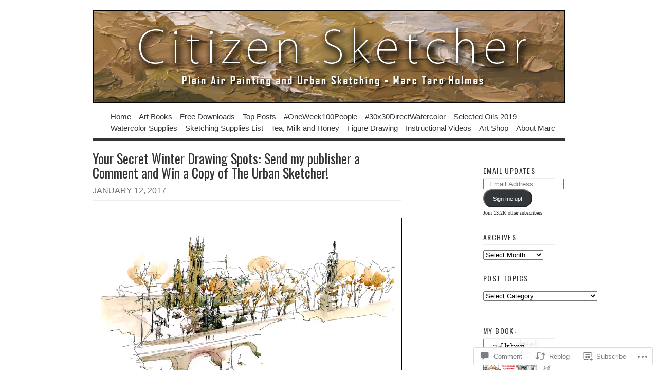

--- FILE ---
content_type: text/html; charset=UTF-8
request_url: https://citizensketcher.com/2017/01/12/your-secret-winter-drawing-spots-send-my-publisher-a-comment-and-win-a-copy-of-the-urban-sketcher/
body_size: 31569
content:
<!DOCTYPE html PUBLIC "-//W3C//DTD XHTML 1.0 Transitional//EN" "http://www.w3.org/TR/xhtml1/DTD/xhtml1-transitional.dtd">
<html xmlns="http://www.w3.org/1999/xhtml" lang="en">
<head profile="http://gmpg.org/xfn/11">
<meta http-equiv="Content-Type" content="text/html; charset=UTF-8" />
<title>Your Secret Winter Drawing Spots: Send my publisher a Comment and Win a Copy of The Urban Sketcher! | Citizen Sketcher</title>
<!--[if lt IE 8]><link rel="stylesheet" type="text/css" media="screen" href="https://s0.wp.com/wp-content/themes/pub/vigilance/stylesheets/ie.css?m=1280263635i" /><![endif]-->
<!--[if lte IE 6]><link rel="stylesheet" type="text/css" media="screen" href="https://s0.wp.com/wp-content/themes/pub/vigilance/stylesheets/ie6.css?m=1275938991i" /><![endif]-->
<link rel="pingback" href="https://citizensketcher.com/xmlrpc.php" />
<script type="text/javascript">
  WebFontConfig = {"google":{"families":["Oswald:r:latin,latin-ext"]},"api_url":"https:\/\/fonts-api.wp.com\/css"};
  (function() {
    var wf = document.createElement('script');
    wf.src = '/wp-content/plugins/custom-fonts/js/webfont.js';
    wf.type = 'text/javascript';
    wf.async = 'true';
    var s = document.getElementsByTagName('script')[0];
    s.parentNode.insertBefore(wf, s);
	})();
</script><style id="jetpack-custom-fonts-css">.wf-active #title{font-family:"Oswald",sans-serif;font-weight:400;font-style:normal}.wf-active #title a:link, .wf-active #title a:visited{font-style:normal;font-weight:400}.wf-active h1, .wf-active h2, .wf-active h3, .wf-active h4, .wf-active h5{font-family:"Oswald",sans-serif;font-style:normal;font-weight:400}.wf-active .post-header h1, .wf-active .post-header h2{font-style:normal;font-weight:400}.wf-active .entry h2, .wf-active .entry h3, .wf-active .entry h4{font-style:normal;font-weight:400}.wf-active .entry h3{font-style:normal;font-weight:400}.wf-active .entry h4{font-style:normal;font-weight:400}.wf-active h1.pagetitle, .wf-active h2.pagetitle{font-style:normal;font-weight:400}.wf-active h2.widgettitle{font-weight:400;font-family:"Oswald",sans-serif;font-style:normal}.wf-active #reply-title, .wf-active h4#postcomment{font-style:normal;font-weight:400}</style>
<meta name='robots' content='max-image-preview:large' />

<!-- Async WordPress.com Remote Login -->
<script id="wpcom_remote_login_js">
var wpcom_remote_login_extra_auth = '';
function wpcom_remote_login_remove_dom_node_id( element_id ) {
	var dom_node = document.getElementById( element_id );
	if ( dom_node ) { dom_node.parentNode.removeChild( dom_node ); }
}
function wpcom_remote_login_remove_dom_node_classes( class_name ) {
	var dom_nodes = document.querySelectorAll( '.' + class_name );
	for ( var i = 0; i < dom_nodes.length; i++ ) {
		dom_nodes[ i ].parentNode.removeChild( dom_nodes[ i ] );
	}
}
function wpcom_remote_login_final_cleanup() {
	wpcom_remote_login_remove_dom_node_classes( "wpcom_remote_login_msg" );
	wpcom_remote_login_remove_dom_node_id( "wpcom_remote_login_key" );
	wpcom_remote_login_remove_dom_node_id( "wpcom_remote_login_validate" );
	wpcom_remote_login_remove_dom_node_id( "wpcom_remote_login_js" );
	wpcom_remote_login_remove_dom_node_id( "wpcom_request_access_iframe" );
	wpcom_remote_login_remove_dom_node_id( "wpcom_request_access_styles" );
}

// Watch for messages back from the remote login
window.addEventListener( "message", function( e ) {
	if ( e.origin === "https://r-login.wordpress.com" ) {
		var data = {};
		try {
			data = JSON.parse( e.data );
		} catch( e ) {
			wpcom_remote_login_final_cleanup();
			return;
		}

		if ( data.msg === 'LOGIN' ) {
			// Clean up the login check iframe
			wpcom_remote_login_remove_dom_node_id( "wpcom_remote_login_key" );

			var id_regex = new RegExp( /^[0-9]+$/ );
			var token_regex = new RegExp( /^.*|.*|.*$/ );
			if (
				token_regex.test( data.token )
				&& id_regex.test( data.wpcomid )
			) {
				// We have everything we need to ask for a login
				var script = document.createElement( "script" );
				script.setAttribute( "id", "wpcom_remote_login_validate" );
				script.src = '/remote-login.php?wpcom_remote_login=validate'
					+ '&wpcomid=' + data.wpcomid
					+ '&token=' + encodeURIComponent( data.token )
					+ '&host=' + window.location.protocol
					+ '//' + window.location.hostname
					+ '&postid=11870'
					+ '&is_singular=1';
				document.body.appendChild( script );
			}

			return;
		}

		// Safari ITP, not logged in, so redirect
		if ( data.msg === 'LOGIN-REDIRECT' ) {
			window.location = 'https://wordpress.com/log-in?redirect_to=' + window.location.href;
			return;
		}

		// Safari ITP, storage access failed, remove the request
		if ( data.msg === 'LOGIN-REMOVE' ) {
			var css_zap = 'html { -webkit-transition: margin-top 1s; transition: margin-top 1s; } /* 9001 */ html { margin-top: 0 !important; } * html body { margin-top: 0 !important; } @media screen and ( max-width: 782px ) { html { margin-top: 0 !important; } * html body { margin-top: 0 !important; } }';
			var style_zap = document.createElement( 'style' );
			style_zap.type = 'text/css';
			style_zap.appendChild( document.createTextNode( css_zap ) );
			document.body.appendChild( style_zap );

			var e = document.getElementById( 'wpcom_request_access_iframe' );
			e.parentNode.removeChild( e );

			document.cookie = 'wordpress_com_login_access=denied; path=/; max-age=31536000';

			return;
		}

		// Safari ITP
		if ( data.msg === 'REQUEST_ACCESS' ) {
			console.log( 'request access: safari' );

			// Check ITP iframe enable/disable knob
			if ( wpcom_remote_login_extra_auth !== 'safari_itp_iframe' ) {
				return;
			}

			// If we are in a "private window" there is no ITP.
			var private_window = false;
			try {
				var opendb = window.openDatabase( null, null, null, null );
			} catch( e ) {
				private_window = true;
			}

			if ( private_window ) {
				console.log( 'private window' );
				return;
			}

			var iframe = document.createElement( 'iframe' );
			iframe.id = 'wpcom_request_access_iframe';
			iframe.setAttribute( 'scrolling', 'no' );
			iframe.setAttribute( 'sandbox', 'allow-storage-access-by-user-activation allow-scripts allow-same-origin allow-top-navigation-by-user-activation' );
			iframe.src = 'https://r-login.wordpress.com/remote-login.php?wpcom_remote_login=request_access&origin=' + encodeURIComponent( data.origin ) + '&wpcomid=' + encodeURIComponent( data.wpcomid );

			var css = 'html { -webkit-transition: margin-top 1s; transition: margin-top 1s; } /* 9001 */ html { margin-top: 46px !important; } * html body { margin-top: 46px !important; } @media screen and ( max-width: 660px ) { html { margin-top: 71px !important; } * html body { margin-top: 71px !important; } #wpcom_request_access_iframe { display: block; height: 71px !important; } } #wpcom_request_access_iframe { border: 0px; height: 46px; position: fixed; top: 0; left: 0; width: 100%; min-width: 100%; z-index: 99999; background: #23282d; } ';

			var style = document.createElement( 'style' );
			style.type = 'text/css';
			style.id = 'wpcom_request_access_styles';
			style.appendChild( document.createTextNode( css ) );
			document.body.appendChild( style );

			document.body.appendChild( iframe );
		}

		if ( data.msg === 'DONE' ) {
			wpcom_remote_login_final_cleanup();
		}
	}
}, false );

// Inject the remote login iframe after the page has had a chance to load
// more critical resources
window.addEventListener( "DOMContentLoaded", function( e ) {
	var iframe = document.createElement( "iframe" );
	iframe.style.display = "none";
	iframe.setAttribute( "scrolling", "no" );
	iframe.setAttribute( "id", "wpcom_remote_login_key" );
	iframe.src = "https://r-login.wordpress.com/remote-login.php"
		+ "?wpcom_remote_login=key"
		+ "&origin=aHR0cHM6Ly9jaXRpemVuc2tldGNoZXIuY29t"
		+ "&wpcomid=8012935"
		+ "&time=" + Math.floor( Date.now() / 1000 );
	document.body.appendChild( iframe );
}, false );
</script>
<link rel='dns-prefetch' href='//widgets.wp.com' />
<link rel='dns-prefetch' href='//s0.wp.com' />
<link rel="alternate" type="application/rss+xml" title="Citizen Sketcher &raquo; Feed" href="https://citizensketcher.com/feed/" />
<link rel="alternate" type="application/rss+xml" title="Citizen Sketcher &raquo; Comments Feed" href="https://citizensketcher.com/comments/feed/" />
<link rel="alternate" type="application/rss+xml" title="Citizen Sketcher &raquo; Your Secret Winter Drawing Spots: Send my publisher a Comment and Win a Copy of The Urban&nbsp;Sketcher! Comments Feed" href="https://citizensketcher.com/2017/01/12/your-secret-winter-drawing-spots-send-my-publisher-a-comment-and-win-a-copy-of-the-urban-sketcher/feed/" />
	<script type="text/javascript">
		/* <![CDATA[ */
		function addLoadEvent(func) {
			var oldonload = window.onload;
			if (typeof window.onload != 'function') {
				window.onload = func;
			} else {
				window.onload = function () {
					oldonload();
					func();
				}
			}
		}
		/* ]]> */
	</script>
	<link crossorigin='anonymous' rel='stylesheet' id='all-css-0-1' href='/_static/??-eJx9jFEKwkAMBS/kGqqV+iOeZd3GmjabDSZb8fZaEQQRfx4MvBm4aUhFHMUh16BcBxKDEV1jmt4MuZRl+spocEWOjn3QYv5F62S2gt9Jpgk/4Rf9u5OcScjv4BfMT1HrCWYaiKMkXMRjPjTdbrvZt13Tjg8Elkqg&cssminify=yes' type='text/css' media='all' />
<style id='wp-emoji-styles-inline-css'>

	img.wp-smiley, img.emoji {
		display: inline !important;
		border: none !important;
		box-shadow: none !important;
		height: 1em !important;
		width: 1em !important;
		margin: 0 0.07em !important;
		vertical-align: -0.1em !important;
		background: none !important;
		padding: 0 !important;
	}
/*# sourceURL=wp-emoji-styles-inline-css */
</style>
<link crossorigin='anonymous' rel='stylesheet' id='all-css-2-1' href='/wp-content/plugins/gutenberg-core/v22.2.0/build/styles/block-library/style.css?m=1764855221i&cssminify=yes' type='text/css' media='all' />
<style id='wp-block-library-inline-css'>
.has-text-align-justify {
	text-align:justify;
}
.has-text-align-justify{text-align:justify;}

/*# sourceURL=wp-block-library-inline-css */
</style><style id='global-styles-inline-css'>
:root{--wp--preset--aspect-ratio--square: 1;--wp--preset--aspect-ratio--4-3: 4/3;--wp--preset--aspect-ratio--3-4: 3/4;--wp--preset--aspect-ratio--3-2: 3/2;--wp--preset--aspect-ratio--2-3: 2/3;--wp--preset--aspect-ratio--16-9: 16/9;--wp--preset--aspect-ratio--9-16: 9/16;--wp--preset--color--black: #000000;--wp--preset--color--cyan-bluish-gray: #abb8c3;--wp--preset--color--white: #ffffff;--wp--preset--color--pale-pink: #f78da7;--wp--preset--color--vivid-red: #cf2e2e;--wp--preset--color--luminous-vivid-orange: #ff6900;--wp--preset--color--luminous-vivid-amber: #fcb900;--wp--preset--color--light-green-cyan: #7bdcb5;--wp--preset--color--vivid-green-cyan: #00d084;--wp--preset--color--pale-cyan-blue: #8ed1fc;--wp--preset--color--vivid-cyan-blue: #0693e3;--wp--preset--color--vivid-purple: #9b51e0;--wp--preset--gradient--vivid-cyan-blue-to-vivid-purple: linear-gradient(135deg,rgb(6,147,227) 0%,rgb(155,81,224) 100%);--wp--preset--gradient--light-green-cyan-to-vivid-green-cyan: linear-gradient(135deg,rgb(122,220,180) 0%,rgb(0,208,130) 100%);--wp--preset--gradient--luminous-vivid-amber-to-luminous-vivid-orange: linear-gradient(135deg,rgb(252,185,0) 0%,rgb(255,105,0) 100%);--wp--preset--gradient--luminous-vivid-orange-to-vivid-red: linear-gradient(135deg,rgb(255,105,0) 0%,rgb(207,46,46) 100%);--wp--preset--gradient--very-light-gray-to-cyan-bluish-gray: linear-gradient(135deg,rgb(238,238,238) 0%,rgb(169,184,195) 100%);--wp--preset--gradient--cool-to-warm-spectrum: linear-gradient(135deg,rgb(74,234,220) 0%,rgb(151,120,209) 20%,rgb(207,42,186) 40%,rgb(238,44,130) 60%,rgb(251,105,98) 80%,rgb(254,248,76) 100%);--wp--preset--gradient--blush-light-purple: linear-gradient(135deg,rgb(255,206,236) 0%,rgb(152,150,240) 100%);--wp--preset--gradient--blush-bordeaux: linear-gradient(135deg,rgb(254,205,165) 0%,rgb(254,45,45) 50%,rgb(107,0,62) 100%);--wp--preset--gradient--luminous-dusk: linear-gradient(135deg,rgb(255,203,112) 0%,rgb(199,81,192) 50%,rgb(65,88,208) 100%);--wp--preset--gradient--pale-ocean: linear-gradient(135deg,rgb(255,245,203) 0%,rgb(182,227,212) 50%,rgb(51,167,181) 100%);--wp--preset--gradient--electric-grass: linear-gradient(135deg,rgb(202,248,128) 0%,rgb(113,206,126) 100%);--wp--preset--gradient--midnight: linear-gradient(135deg,rgb(2,3,129) 0%,rgb(40,116,252) 100%);--wp--preset--font-size--small: 13px;--wp--preset--font-size--medium: 20px;--wp--preset--font-size--large: 36px;--wp--preset--font-size--x-large: 42px;--wp--preset--font-family--albert-sans: 'Albert Sans', sans-serif;--wp--preset--font-family--alegreya: Alegreya, serif;--wp--preset--font-family--arvo: Arvo, serif;--wp--preset--font-family--bodoni-moda: 'Bodoni Moda', serif;--wp--preset--font-family--bricolage-grotesque: 'Bricolage Grotesque', sans-serif;--wp--preset--font-family--cabin: Cabin, sans-serif;--wp--preset--font-family--chivo: Chivo, sans-serif;--wp--preset--font-family--commissioner: Commissioner, sans-serif;--wp--preset--font-family--cormorant: Cormorant, serif;--wp--preset--font-family--courier-prime: 'Courier Prime', monospace;--wp--preset--font-family--crimson-pro: 'Crimson Pro', serif;--wp--preset--font-family--dm-mono: 'DM Mono', monospace;--wp--preset--font-family--dm-sans: 'DM Sans', sans-serif;--wp--preset--font-family--dm-serif-display: 'DM Serif Display', serif;--wp--preset--font-family--domine: Domine, serif;--wp--preset--font-family--eb-garamond: 'EB Garamond', serif;--wp--preset--font-family--epilogue: Epilogue, sans-serif;--wp--preset--font-family--fahkwang: Fahkwang, sans-serif;--wp--preset--font-family--figtree: Figtree, sans-serif;--wp--preset--font-family--fira-sans: 'Fira Sans', sans-serif;--wp--preset--font-family--fjalla-one: 'Fjalla One', sans-serif;--wp--preset--font-family--fraunces: Fraunces, serif;--wp--preset--font-family--gabarito: Gabarito, system-ui;--wp--preset--font-family--ibm-plex-mono: 'IBM Plex Mono', monospace;--wp--preset--font-family--ibm-plex-sans: 'IBM Plex Sans', sans-serif;--wp--preset--font-family--ibarra-real-nova: 'Ibarra Real Nova', serif;--wp--preset--font-family--instrument-serif: 'Instrument Serif', serif;--wp--preset--font-family--inter: Inter, sans-serif;--wp--preset--font-family--josefin-sans: 'Josefin Sans', sans-serif;--wp--preset--font-family--jost: Jost, sans-serif;--wp--preset--font-family--libre-baskerville: 'Libre Baskerville', serif;--wp--preset--font-family--libre-franklin: 'Libre Franklin', sans-serif;--wp--preset--font-family--literata: Literata, serif;--wp--preset--font-family--lora: Lora, serif;--wp--preset--font-family--merriweather: Merriweather, serif;--wp--preset--font-family--montserrat: Montserrat, sans-serif;--wp--preset--font-family--newsreader: Newsreader, serif;--wp--preset--font-family--noto-sans-mono: 'Noto Sans Mono', sans-serif;--wp--preset--font-family--nunito: Nunito, sans-serif;--wp--preset--font-family--open-sans: 'Open Sans', sans-serif;--wp--preset--font-family--overpass: Overpass, sans-serif;--wp--preset--font-family--pt-serif: 'PT Serif', serif;--wp--preset--font-family--petrona: Petrona, serif;--wp--preset--font-family--piazzolla: Piazzolla, serif;--wp--preset--font-family--playfair-display: 'Playfair Display', serif;--wp--preset--font-family--plus-jakarta-sans: 'Plus Jakarta Sans', sans-serif;--wp--preset--font-family--poppins: Poppins, sans-serif;--wp--preset--font-family--raleway: Raleway, sans-serif;--wp--preset--font-family--roboto: Roboto, sans-serif;--wp--preset--font-family--roboto-slab: 'Roboto Slab', serif;--wp--preset--font-family--rubik: Rubik, sans-serif;--wp--preset--font-family--rufina: Rufina, serif;--wp--preset--font-family--sora: Sora, sans-serif;--wp--preset--font-family--source-sans-3: 'Source Sans 3', sans-serif;--wp--preset--font-family--source-serif-4: 'Source Serif 4', serif;--wp--preset--font-family--space-mono: 'Space Mono', monospace;--wp--preset--font-family--syne: Syne, sans-serif;--wp--preset--font-family--texturina: Texturina, serif;--wp--preset--font-family--urbanist: Urbanist, sans-serif;--wp--preset--font-family--work-sans: 'Work Sans', sans-serif;--wp--preset--spacing--20: 0.44rem;--wp--preset--spacing--30: 0.67rem;--wp--preset--spacing--40: 1rem;--wp--preset--spacing--50: 1.5rem;--wp--preset--spacing--60: 2.25rem;--wp--preset--spacing--70: 3.38rem;--wp--preset--spacing--80: 5.06rem;--wp--preset--shadow--natural: 6px 6px 9px rgba(0, 0, 0, 0.2);--wp--preset--shadow--deep: 12px 12px 50px rgba(0, 0, 0, 0.4);--wp--preset--shadow--sharp: 6px 6px 0px rgba(0, 0, 0, 0.2);--wp--preset--shadow--outlined: 6px 6px 0px -3px rgb(255, 255, 255), 6px 6px rgb(0, 0, 0);--wp--preset--shadow--crisp: 6px 6px 0px rgb(0, 0, 0);}:where(.is-layout-flex){gap: 0.5em;}:where(.is-layout-grid){gap: 0.5em;}body .is-layout-flex{display: flex;}.is-layout-flex{flex-wrap: wrap;align-items: center;}.is-layout-flex > :is(*, div){margin: 0;}body .is-layout-grid{display: grid;}.is-layout-grid > :is(*, div){margin: 0;}:where(.wp-block-columns.is-layout-flex){gap: 2em;}:where(.wp-block-columns.is-layout-grid){gap: 2em;}:where(.wp-block-post-template.is-layout-flex){gap: 1.25em;}:where(.wp-block-post-template.is-layout-grid){gap: 1.25em;}.has-black-color{color: var(--wp--preset--color--black) !important;}.has-cyan-bluish-gray-color{color: var(--wp--preset--color--cyan-bluish-gray) !important;}.has-white-color{color: var(--wp--preset--color--white) !important;}.has-pale-pink-color{color: var(--wp--preset--color--pale-pink) !important;}.has-vivid-red-color{color: var(--wp--preset--color--vivid-red) !important;}.has-luminous-vivid-orange-color{color: var(--wp--preset--color--luminous-vivid-orange) !important;}.has-luminous-vivid-amber-color{color: var(--wp--preset--color--luminous-vivid-amber) !important;}.has-light-green-cyan-color{color: var(--wp--preset--color--light-green-cyan) !important;}.has-vivid-green-cyan-color{color: var(--wp--preset--color--vivid-green-cyan) !important;}.has-pale-cyan-blue-color{color: var(--wp--preset--color--pale-cyan-blue) !important;}.has-vivid-cyan-blue-color{color: var(--wp--preset--color--vivid-cyan-blue) !important;}.has-vivid-purple-color{color: var(--wp--preset--color--vivid-purple) !important;}.has-black-background-color{background-color: var(--wp--preset--color--black) !important;}.has-cyan-bluish-gray-background-color{background-color: var(--wp--preset--color--cyan-bluish-gray) !important;}.has-white-background-color{background-color: var(--wp--preset--color--white) !important;}.has-pale-pink-background-color{background-color: var(--wp--preset--color--pale-pink) !important;}.has-vivid-red-background-color{background-color: var(--wp--preset--color--vivid-red) !important;}.has-luminous-vivid-orange-background-color{background-color: var(--wp--preset--color--luminous-vivid-orange) !important;}.has-luminous-vivid-amber-background-color{background-color: var(--wp--preset--color--luminous-vivid-amber) !important;}.has-light-green-cyan-background-color{background-color: var(--wp--preset--color--light-green-cyan) !important;}.has-vivid-green-cyan-background-color{background-color: var(--wp--preset--color--vivid-green-cyan) !important;}.has-pale-cyan-blue-background-color{background-color: var(--wp--preset--color--pale-cyan-blue) !important;}.has-vivid-cyan-blue-background-color{background-color: var(--wp--preset--color--vivid-cyan-blue) !important;}.has-vivid-purple-background-color{background-color: var(--wp--preset--color--vivid-purple) !important;}.has-black-border-color{border-color: var(--wp--preset--color--black) !important;}.has-cyan-bluish-gray-border-color{border-color: var(--wp--preset--color--cyan-bluish-gray) !important;}.has-white-border-color{border-color: var(--wp--preset--color--white) !important;}.has-pale-pink-border-color{border-color: var(--wp--preset--color--pale-pink) !important;}.has-vivid-red-border-color{border-color: var(--wp--preset--color--vivid-red) !important;}.has-luminous-vivid-orange-border-color{border-color: var(--wp--preset--color--luminous-vivid-orange) !important;}.has-luminous-vivid-amber-border-color{border-color: var(--wp--preset--color--luminous-vivid-amber) !important;}.has-light-green-cyan-border-color{border-color: var(--wp--preset--color--light-green-cyan) !important;}.has-vivid-green-cyan-border-color{border-color: var(--wp--preset--color--vivid-green-cyan) !important;}.has-pale-cyan-blue-border-color{border-color: var(--wp--preset--color--pale-cyan-blue) !important;}.has-vivid-cyan-blue-border-color{border-color: var(--wp--preset--color--vivid-cyan-blue) !important;}.has-vivid-purple-border-color{border-color: var(--wp--preset--color--vivid-purple) !important;}.has-vivid-cyan-blue-to-vivid-purple-gradient-background{background: var(--wp--preset--gradient--vivid-cyan-blue-to-vivid-purple) !important;}.has-light-green-cyan-to-vivid-green-cyan-gradient-background{background: var(--wp--preset--gradient--light-green-cyan-to-vivid-green-cyan) !important;}.has-luminous-vivid-amber-to-luminous-vivid-orange-gradient-background{background: var(--wp--preset--gradient--luminous-vivid-amber-to-luminous-vivid-orange) !important;}.has-luminous-vivid-orange-to-vivid-red-gradient-background{background: var(--wp--preset--gradient--luminous-vivid-orange-to-vivid-red) !important;}.has-very-light-gray-to-cyan-bluish-gray-gradient-background{background: var(--wp--preset--gradient--very-light-gray-to-cyan-bluish-gray) !important;}.has-cool-to-warm-spectrum-gradient-background{background: var(--wp--preset--gradient--cool-to-warm-spectrum) !important;}.has-blush-light-purple-gradient-background{background: var(--wp--preset--gradient--blush-light-purple) !important;}.has-blush-bordeaux-gradient-background{background: var(--wp--preset--gradient--blush-bordeaux) !important;}.has-luminous-dusk-gradient-background{background: var(--wp--preset--gradient--luminous-dusk) !important;}.has-pale-ocean-gradient-background{background: var(--wp--preset--gradient--pale-ocean) !important;}.has-electric-grass-gradient-background{background: var(--wp--preset--gradient--electric-grass) !important;}.has-midnight-gradient-background{background: var(--wp--preset--gradient--midnight) !important;}.has-small-font-size{font-size: var(--wp--preset--font-size--small) !important;}.has-medium-font-size{font-size: var(--wp--preset--font-size--medium) !important;}.has-large-font-size{font-size: var(--wp--preset--font-size--large) !important;}.has-x-large-font-size{font-size: var(--wp--preset--font-size--x-large) !important;}.has-albert-sans-font-family{font-family: var(--wp--preset--font-family--albert-sans) !important;}.has-alegreya-font-family{font-family: var(--wp--preset--font-family--alegreya) !important;}.has-arvo-font-family{font-family: var(--wp--preset--font-family--arvo) !important;}.has-bodoni-moda-font-family{font-family: var(--wp--preset--font-family--bodoni-moda) !important;}.has-bricolage-grotesque-font-family{font-family: var(--wp--preset--font-family--bricolage-grotesque) !important;}.has-cabin-font-family{font-family: var(--wp--preset--font-family--cabin) !important;}.has-chivo-font-family{font-family: var(--wp--preset--font-family--chivo) !important;}.has-commissioner-font-family{font-family: var(--wp--preset--font-family--commissioner) !important;}.has-cormorant-font-family{font-family: var(--wp--preset--font-family--cormorant) !important;}.has-courier-prime-font-family{font-family: var(--wp--preset--font-family--courier-prime) !important;}.has-crimson-pro-font-family{font-family: var(--wp--preset--font-family--crimson-pro) !important;}.has-dm-mono-font-family{font-family: var(--wp--preset--font-family--dm-mono) !important;}.has-dm-sans-font-family{font-family: var(--wp--preset--font-family--dm-sans) !important;}.has-dm-serif-display-font-family{font-family: var(--wp--preset--font-family--dm-serif-display) !important;}.has-domine-font-family{font-family: var(--wp--preset--font-family--domine) !important;}.has-eb-garamond-font-family{font-family: var(--wp--preset--font-family--eb-garamond) !important;}.has-epilogue-font-family{font-family: var(--wp--preset--font-family--epilogue) !important;}.has-fahkwang-font-family{font-family: var(--wp--preset--font-family--fahkwang) !important;}.has-figtree-font-family{font-family: var(--wp--preset--font-family--figtree) !important;}.has-fira-sans-font-family{font-family: var(--wp--preset--font-family--fira-sans) !important;}.has-fjalla-one-font-family{font-family: var(--wp--preset--font-family--fjalla-one) !important;}.has-fraunces-font-family{font-family: var(--wp--preset--font-family--fraunces) !important;}.has-gabarito-font-family{font-family: var(--wp--preset--font-family--gabarito) !important;}.has-ibm-plex-mono-font-family{font-family: var(--wp--preset--font-family--ibm-plex-mono) !important;}.has-ibm-plex-sans-font-family{font-family: var(--wp--preset--font-family--ibm-plex-sans) !important;}.has-ibarra-real-nova-font-family{font-family: var(--wp--preset--font-family--ibarra-real-nova) !important;}.has-instrument-serif-font-family{font-family: var(--wp--preset--font-family--instrument-serif) !important;}.has-inter-font-family{font-family: var(--wp--preset--font-family--inter) !important;}.has-josefin-sans-font-family{font-family: var(--wp--preset--font-family--josefin-sans) !important;}.has-jost-font-family{font-family: var(--wp--preset--font-family--jost) !important;}.has-libre-baskerville-font-family{font-family: var(--wp--preset--font-family--libre-baskerville) !important;}.has-libre-franklin-font-family{font-family: var(--wp--preset--font-family--libre-franklin) !important;}.has-literata-font-family{font-family: var(--wp--preset--font-family--literata) !important;}.has-lora-font-family{font-family: var(--wp--preset--font-family--lora) !important;}.has-merriweather-font-family{font-family: var(--wp--preset--font-family--merriweather) !important;}.has-montserrat-font-family{font-family: var(--wp--preset--font-family--montserrat) !important;}.has-newsreader-font-family{font-family: var(--wp--preset--font-family--newsreader) !important;}.has-noto-sans-mono-font-family{font-family: var(--wp--preset--font-family--noto-sans-mono) !important;}.has-nunito-font-family{font-family: var(--wp--preset--font-family--nunito) !important;}.has-open-sans-font-family{font-family: var(--wp--preset--font-family--open-sans) !important;}.has-overpass-font-family{font-family: var(--wp--preset--font-family--overpass) !important;}.has-pt-serif-font-family{font-family: var(--wp--preset--font-family--pt-serif) !important;}.has-petrona-font-family{font-family: var(--wp--preset--font-family--petrona) !important;}.has-piazzolla-font-family{font-family: var(--wp--preset--font-family--piazzolla) !important;}.has-playfair-display-font-family{font-family: var(--wp--preset--font-family--playfair-display) !important;}.has-plus-jakarta-sans-font-family{font-family: var(--wp--preset--font-family--plus-jakarta-sans) !important;}.has-poppins-font-family{font-family: var(--wp--preset--font-family--poppins) !important;}.has-raleway-font-family{font-family: var(--wp--preset--font-family--raleway) !important;}.has-roboto-font-family{font-family: var(--wp--preset--font-family--roboto) !important;}.has-roboto-slab-font-family{font-family: var(--wp--preset--font-family--roboto-slab) !important;}.has-rubik-font-family{font-family: var(--wp--preset--font-family--rubik) !important;}.has-rufina-font-family{font-family: var(--wp--preset--font-family--rufina) !important;}.has-sora-font-family{font-family: var(--wp--preset--font-family--sora) !important;}.has-source-sans-3-font-family{font-family: var(--wp--preset--font-family--source-sans-3) !important;}.has-source-serif-4-font-family{font-family: var(--wp--preset--font-family--source-serif-4) !important;}.has-space-mono-font-family{font-family: var(--wp--preset--font-family--space-mono) !important;}.has-syne-font-family{font-family: var(--wp--preset--font-family--syne) !important;}.has-texturina-font-family{font-family: var(--wp--preset--font-family--texturina) !important;}.has-urbanist-font-family{font-family: var(--wp--preset--font-family--urbanist) !important;}.has-work-sans-font-family{font-family: var(--wp--preset--font-family--work-sans) !important;}
/*# sourceURL=global-styles-inline-css */
</style>

<style id='classic-theme-styles-inline-css'>
/*! This file is auto-generated */
.wp-block-button__link{color:#fff;background-color:#32373c;border-radius:9999px;box-shadow:none;text-decoration:none;padding:calc(.667em + 2px) calc(1.333em + 2px);font-size:1.125em}.wp-block-file__button{background:#32373c;color:#fff;text-decoration:none}
/*# sourceURL=/wp-includes/css/classic-themes.min.css */
</style>
<link crossorigin='anonymous' rel='stylesheet' id='all-css-4-1' href='/_static/??-eJx9jkEOwjAMBD9EcMqBckE8BSWpBSl1EsVO+/26qrgA4mLJuzv2wlJMyEkwCVAzZWqPmBhCrqg6FSegCcIhOpyQNHYMzAf4jS1FGeN9qchsdFJsZOSpIP/jRpTiwsuotJ/YDaCc09u8z5iGXME1yeREYvjCgGsA3+I0wIzV62sVt878uW9lbnTt+rO1p76zl3EFmp5j4Q==&cssminify=yes' type='text/css' media='all' />
<link rel='stylesheet' id='verbum-gutenberg-css-css' href='https://widgets.wp.com/verbum-block-editor/block-editor.css?ver=1738686361' media='all' />
<link crossorigin='anonymous' rel='stylesheet' id='all-css-6-1' href='/_static/??-eJx9i0kOwjAMAD9EsKpWLAfEW9LIGCPHjmoHxO8pt3LhNiPNwKulYhqoAXHHig6tz/BkYslaEDzegvvivoNNWntq0onVYcFZjFYkWKuN/psILYmVHGz6I+kmmZfveq2X4TgNh/M4TqfHBwX8PfY=&cssminify=yes' type='text/css' media='all' />
<link crossorigin='anonymous' rel='stylesheet' id='print-css-7-1' href='/wp-content/mu-plugins/global-print/global-print.css?m=1465851035i&cssminify=yes' type='text/css' media='print' />
<style id='jetpack-global-styles-frontend-style-inline-css'>
:root { --font-headings: unset; --font-base: unset; --font-headings-default: -apple-system,BlinkMacSystemFont,"Segoe UI",Roboto,Oxygen-Sans,Ubuntu,Cantarell,"Helvetica Neue",sans-serif; --font-base-default: -apple-system,BlinkMacSystemFont,"Segoe UI",Roboto,Oxygen-Sans,Ubuntu,Cantarell,"Helvetica Neue",sans-serif;}
/*# sourceURL=jetpack-global-styles-frontend-style-inline-css */
</style>
<link crossorigin='anonymous' rel='stylesheet' id='all-css-10-1' href='/_static/??-eJyNjcEKwjAQRH/IuFRT6kX8FNkmS5K6yQY3Qfx7bfEiXrwM82B4A49qnJRGpUHupnIPqSgs1Cq624chi6zhO5OCRryTR++fW00l7J3qDv43XVNxoOISsmEJol/wY2uR8vs3WggsM/I6uOTzMI3Hw8lOg11eUT1JKA==&cssminify=yes' type='text/css' media='all' />
<script type="text/javascript" id="jetpack_related-posts-js-extra">
/* <![CDATA[ */
var related_posts_js_options = {"post_heading":"h4"};
//# sourceURL=jetpack_related-posts-js-extra
/* ]]> */
</script>
<script type="text/javascript" id="wpcom-actionbar-placeholder-js-extra">
/* <![CDATA[ */
var actionbardata = {"siteID":"8012935","postID":"11870","siteURL":"https://citizensketcher.com","xhrURL":"https://citizensketcher.com/wp-admin/admin-ajax.php","nonce":"fdc7413403","isLoggedIn":"","statusMessage":"","subsEmailDefault":"instantly","proxyScriptUrl":"https://s0.wp.com/wp-content/js/wpcom-proxy-request.js?m=1513050504i&amp;ver=20211021","shortlink":"https://wp.me/pxCwT-35s","i18n":{"followedText":"New posts from this site will now appear in your \u003Ca href=\"https://wordpress.com/reader\"\u003EReader\u003C/a\u003E","foldBar":"Collapse this bar","unfoldBar":"Expand this bar","shortLinkCopied":"Shortlink copied to clipboard."}};
//# sourceURL=wpcom-actionbar-placeholder-js-extra
/* ]]> */
</script>
<script type="text/javascript" id="jetpack-mu-wpcom-settings-js-before">
/* <![CDATA[ */
var JETPACK_MU_WPCOM_SETTINGS = {"assetsUrl":"https://s0.wp.com/wp-content/mu-plugins/jetpack-mu-wpcom-plugin/moon/jetpack_vendor/automattic/jetpack-mu-wpcom/src/build/"};
//# sourceURL=jetpack-mu-wpcom-settings-js-before
/* ]]> */
</script>
<script crossorigin='anonymous' type='text/javascript'  src='/_static/??/wp-content/mu-plugins/jetpack-plugin/moon/_inc/build/related-posts/related-posts.min.js,/wp-content/js/rlt-proxy.js?m=1755006225j'></script>
<script type="text/javascript" id="rlt-proxy-js-after">
/* <![CDATA[ */
	rltInitialize( {"token":null,"iframeOrigins":["https:\/\/widgets.wp.com"]} );
//# sourceURL=rlt-proxy-js-after
/* ]]> */
</script>
<link rel="EditURI" type="application/rsd+xml" title="RSD" href="https://citizensketcher.wordpress.com/xmlrpc.php?rsd" />
<meta name="generator" content="WordPress.com" />
<link rel="canonical" href="https://citizensketcher.com/2017/01/12/your-secret-winter-drawing-spots-send-my-publisher-a-comment-and-win-a-copy-of-the-urban-sketcher/" />
<link rel='shortlink' href='https://wp.me/pxCwT-35s' />
<link rel="alternate" type="application/json+oembed" href="https://public-api.wordpress.com/oembed/?format=json&amp;url=https%3A%2F%2Fcitizensketcher.com%2F2017%2F01%2F12%2Fyour-secret-winter-drawing-spots-send-my-publisher-a-comment-and-win-a-copy-of-the-urban-sketcher%2F&amp;for=wpcom-auto-discovery" /><link rel="alternate" type="application/xml+oembed" href="https://public-api.wordpress.com/oembed/?format=xml&amp;url=https%3A%2F%2Fcitizensketcher.com%2F2017%2F01%2F12%2Fyour-secret-winter-drawing-spots-send-my-publisher-a-comment-and-win-a-copy-of-the-urban-sketcher%2F&amp;for=wpcom-auto-discovery" />
<!-- Jetpack Open Graph Tags -->
<meta property="og:type" content="article" />
<meta property="og:title" content="Your Secret Winter Drawing Spots: Send my publisher a Comment and Win a Copy of The Urban Sketcher!" />
<meta property="og:url" content="https://citizensketcher.com/2017/01/12/your-secret-winter-drawing-spots-send-my-publisher-a-comment-and-win-a-copy-of-the-urban-sketcher/" />
<meta property="og:description" content="Hey everyone! I wanted to point to an article of mine about winter sketching: Drawing Inside, Looking Out. It&#8217;s up on my publisher&#8217;s blog as of this morning &#8211; AND &#8211; they&amp;#82…" />
<meta property="article:published_time" content="2017-01-12T17:41:17+00:00" />
<meta property="article:modified_time" content="2017-01-12T17:41:17+00:00" />
<meta property="og:site_name" content="Citizen Sketcher" />
<meta property="og:image" content="https://citizensketcher.com/wp-content/uploads/2017/01/mholmes_inside-out_01_st-george-anglican.jpg?w=600" />
<meta property="og:image:width" content="600" />
<meta property="og:image:height" content="364" />
<meta property="og:image:alt" content="mholmes_inside-out_01_st-george-anglican" />
<meta property="og:locale" content="en_US" />
<meta property="article:publisher" content="https://www.facebook.com/WordPresscom" />
<meta name="twitter:text:title" content="Your Secret Winter Drawing Spots: Send my publisher a Comment and Win a Copy of The Urban&nbsp;Sketcher!" />
<meta name="twitter:image" content="https://citizensketcher.com/wp-content/uploads/2017/01/mholmes_inside-out_01_st-george-anglican.jpg?w=640" />
<meta name="twitter:image:alt" content="mholmes_inside-out_01_st-george-anglican" />
<meta name="twitter:card" content="summary_large_image" />

<!-- End Jetpack Open Graph Tags -->
<link rel="shortcut icon" type="image/x-icon" href="https://s0.wp.com/i/favicon.ico?m=1713425267i" sizes="16x16 24x24 32x32 48x48" />
<link rel="icon" type="image/x-icon" href="https://s0.wp.com/i/favicon.ico?m=1713425267i" sizes="16x16 24x24 32x32 48x48" />
<link rel="apple-touch-icon" href="https://s0.wp.com/i/webclip.png?m=1713868326i" />
<link rel='openid.server' href='https://citizensketcher.com/?openidserver=1' />
<link rel='openid.delegate' href='https://citizensketcher.com/' />
<link rel="search" type="application/opensearchdescription+xml" href="https://citizensketcher.com/osd.xml" title="Citizen Sketcher" />
<link rel="search" type="application/opensearchdescription+xml" href="https://s1.wp.com/opensearch.xml" title="WordPress.com" />
		<style id="wpcom-hotfix-masterbar-style">
			@media screen and (min-width: 783px) {
				#wpadminbar .quicklinks li#wp-admin-bar-my-account.with-avatar > a img {
					margin-top: 5px;
				}
			}
		</style>
		
	<meta name="description" content="Hey everyone! I wanted to point to an article of mine about winter sketching: Drawing Inside, Looking Out. It&#039;s up on my publisher&#039;s blog as of this morning - AND - they&#039;re running a contest! If you&#039;re a US citizen - all you have to do is post a comment on their blog and you&#039;ll be entered to&hellip;" />
	<style type="text/css">
			#title {
			background: url(https://citizensketcher.com/wp-content/uploads/2010/11/cs_header1.jpg) no-repeat;
			height: 180px;
		}
				#title { text-indent: -999em !important; }
		#title a { height: 180px; }
		</style>
			<link rel="stylesheet" id="custom-css-css" type="text/css" href="https://s0.wp.com/?custom-css=1&#038;csblog=xCwT&#038;cscache=6&#038;csrev=2" />
			<link crossorigin='anonymous' rel='stylesheet' id='all-css-0-3' href='/_static/??-eJyVjkEKwkAMRS9kG2rR4kI8irTpIGknyTCZ0OtXsRXc6fJ9Ho8PS6pQpQQpwF6l6A8SgymU1OO8MbCqwJ0EYYiKs4EtlEKu0ewAvxdYR4/BAPusbiF+pH34N/i+5BRHMB8MM6VC+pS/qGaSV/nG16Y7tZfu3DbHaQXdH15M&cssminify=yes' type='text/css' media='all' />
</head>
<body class="wp-singular post-template-default single single-post postid-11870 single-format-standard wp-theme-pubvigilance customizer-styles-applied vigilance-light jetpack-reblog-enabled">
	<div class="skip-content"><a href="#content">Skip to content</a></div>
	<div id="wrapper">
				<div id="header" class="clear">
			<div id="title"><a href="https://citizensketcher.com"><span>Citizen Sketcher</span></a></div>			<div id="description">
				<h2></h2>
			</div><!--end description-->
			<div id="nav">
					<ul class="menu">
		<li class="page_item "><a href="https://citizensketcher.com">Home</a></li>
				<li class="page_item page-item-3566 page_item_has_children"><a href="https://citizensketcher.com/books/">Art Books</a></li>
<li class="page_item page-item-2782"><a href="https://citizensketcher.com/downloads/">Free Downloads</a></li>
<li class="page_item page-item-14259 page_item_has_children"><a href="https://citizensketcher.com/top-posts/">Top Posts</a></li>
<li class="page_item page-item-15908 page_item_has_children"><a href="https://citizensketcher.com/oneweek100people/">#OneWeek100People</a></li>
<li class="page_item page-item-15828 page_item_has_children"><a href="https://citizensketcher.com/30x30directwatercolor/">#30x30DirectWatercolor</a></li>
<li class="page_item page-item-16155"><a href="https://citizensketcher.com/selected-oils-2019/">Selected Oils 2019</a></li>
<li class="page_item page-item-2920"><a href="https://citizensketcher.com/class-notes/">Watercolor Supplies</a></li>
<li class="page_item page-item-4299"><a href="https://citizensketcher.com/sketching-gear/">Sketching Supplies List</a></li>
<li class="page_item page-item-2010"><a href="https://citizensketcher.com/paintings/">Tea, Milk and&nbsp;Honey</a></li>
<li class="page_item page-item-15132"><a href="https://citizensketcher.com/figure-drawing/">Figure Drawing</a></li>
<li class="page_item page-item-4684 page_item_has_children"><a href="https://citizensketcher.com/videos/">Instructional Videos</a></li>
<li class="page_item page-item-16672"><a href="https://citizensketcher.com/art-shop/">Art Shop</a></li>
<li class="page_item page-item-2"><a href="https://citizensketcher.com/about/">About Marc</a></li>
	</ul>
			</div><!--end nav-->
		</div><!--end header-->
		<div id="content" class="pad">
									<div id="post-11870" class="post-11870 post type-post status-publish format-standard hentry category-art-plein-air category-art-sketchbook category-art-urban-sketching category-info-interview category-location-montreal category-technique-tinting-drawings category-technique-travel-sketching">
			<div class="post-header">
				<h1>Your Secret Winter Drawing Spots: Send my publisher a Comment and Win a Copy of The Urban&nbsp;Sketcher!</h1>
				<div id="single-date" class="date">January 12, 2017</div>
			</div><!--end post header-->
			<div class="meta clear">
				<div class="tags"></div>
				<div class="author">
									</div>
			</div><!--end meta-->
			<div class="entry clear">
								<p><a href="https://citizensketcher.com/wp-content/uploads/2017/01/mholmes_inside-out_01_st-george-anglican.jpg" target="_blank"><img data-attachment-id="11871" data-permalink="https://citizensketcher.com/2017/01/12/your-secret-winter-drawing-spots-send-my-publisher-a-comment-and-win-a-copy-of-the-urban-sketcher/mholmes_inside-out_01_st-george-anglican/" data-orig-file="https://citizensketcher.com/wp-content/uploads/2017/01/mholmes_inside-out_01_st-george-anglican.jpg" data-orig-size="1600,971" data-comments-opened="1" data-image-meta="{&quot;aperture&quot;:&quot;0&quot;,&quot;credit&quot;:&quot;&quot;,&quot;camera&quot;:&quot;&quot;,&quot;caption&quot;:&quot;&quot;,&quot;created_timestamp&quot;:&quot;0&quot;,&quot;copyright&quot;:&quot;&quot;,&quot;focal_length&quot;:&quot;0&quot;,&quot;iso&quot;:&quot;0&quot;,&quot;shutter_speed&quot;:&quot;0&quot;,&quot;title&quot;:&quot;&quot;,&quot;orientation&quot;:&quot;1&quot;}" data-image-title="mholmes_inside-out_01_st-george-anglican" data-image-description="" data-image-caption="" data-medium-file="https://citizensketcher.com/wp-content/uploads/2017/01/mholmes_inside-out_01_st-george-anglican.jpg?w=300" data-large-file="https://citizensketcher.com/wp-content/uploads/2017/01/mholmes_inside-out_01_st-george-anglican.jpg?w=600" class="alignnone wp-image-11871 size-large" style="border:1px solid #000000;" src="https://citizensketcher.com/wp-content/uploads/2017/01/mholmes_inside-out_01_st-george-anglican.jpg?w=600&#038;h=364" alt="mholmes_inside-out_01_st-george-anglican" width="600" height="364" srcset="https://citizensketcher.com/wp-content/uploads/2017/01/mholmes_inside-out_01_st-george-anglican.jpg?w=600 600w, https://citizensketcher.com/wp-content/uploads/2017/01/mholmes_inside-out_01_st-george-anglican.jpg?w=1200 1200w, https://citizensketcher.com/wp-content/uploads/2017/01/mholmes_inside-out_01_st-george-anglican.jpg?w=150 150w, https://citizensketcher.com/wp-content/uploads/2017/01/mholmes_inside-out_01_st-george-anglican.jpg?w=300 300w, https://citizensketcher.com/wp-content/uploads/2017/01/mholmes_inside-out_01_st-george-anglican.jpg?w=768 768w, https://citizensketcher.com/wp-content/uploads/2017/01/mholmes_inside-out_01_st-george-anglican.jpg?w=1024 1024w" sizes="(max-width: 600px) 100vw, 600px" /></a></p>
<p>Hey everyone! I wanted to point to an article of mine about winter sketching: <a href="http://www.artistsnetwork.com/articles/winter-survival-urban-sketching" target="_blank">Drawing Inside, Looking Out.</a></p>
<p>It&#8217;s up on my publisher&#8217;s blog as of this morning &#8211; AND &#8211; they&#8217;re running a contest!</p>
<p>If you&#8217;re a US citizen &#8211; all you have to do is <a href="http://www.artistsnetwork.com/articles/winter-survival-urban-sketching" target="_blank">post a comment on their blog</a> and you&#8217;ll be entered to win a package of art supplies. (I don&#8217;t know what &#8211; probably donated product samples) &#8211; as well as a copy of <a href="https://citizensketcher.com/books/the-urban-sketcher/" target="_blank">The Urban Sketcher</a>. Which all of you have already I am sure, but will make an excellent gift to a friend, or donation to your local library.</p>
<p><a href="https://citizensketcher.com/wp-content/uploads/2017/01/mholmes_inside-out_04_place-du-canada-full.jpg" target="_blank"><img data-attachment-id="11876" data-permalink="https://citizensketcher.com/2017/01/12/your-secret-winter-drawing-spots-send-my-publisher-a-comment-and-win-a-copy-of-the-urban-sketcher/mholmes_inside-out_04_place-du-canada-full/" data-orig-file="https://citizensketcher.com/wp-content/uploads/2017/01/mholmes_inside-out_04_place-du-canada-full.jpg" data-orig-size="1800,947" data-comments-opened="1" data-image-meta="{&quot;aperture&quot;:&quot;0&quot;,&quot;credit&quot;:&quot;&quot;,&quot;camera&quot;:&quot;&quot;,&quot;caption&quot;:&quot;&quot;,&quot;created_timestamp&quot;:&quot;0&quot;,&quot;copyright&quot;:&quot;&quot;,&quot;focal_length&quot;:&quot;0&quot;,&quot;iso&quot;:&quot;0&quot;,&quot;shutter_speed&quot;:&quot;0&quot;,&quot;title&quot;:&quot;&quot;,&quot;orientation&quot;:&quot;1&quot;}" data-image-title="mholmes_inside-out_04_place-du-canada-full" data-image-description="" data-image-caption="" data-medium-file="https://citizensketcher.com/wp-content/uploads/2017/01/mholmes_inside-out_04_place-du-canada-full.jpg?w=300" data-large-file="https://citizensketcher.com/wp-content/uploads/2017/01/mholmes_inside-out_04_place-du-canada-full.jpg?w=600" class="alignnone wp-image-11876 size-large" style="border:1px solid #000000;" src="https://citizensketcher.com/wp-content/uploads/2017/01/mholmes_inside-out_04_place-du-canada-full.jpg?w=600&#038;h=316" alt="mholmes_inside-out_04_place-du-canada-full" width="600" height="316" srcset="https://citizensketcher.com/wp-content/uploads/2017/01/mholmes_inside-out_04_place-du-canada-full.jpg?w=600 600w, https://citizensketcher.com/wp-content/uploads/2017/01/mholmes_inside-out_04_place-du-canada-full.jpg?w=1200 1200w, https://citizensketcher.com/wp-content/uploads/2017/01/mholmes_inside-out_04_place-du-canada-full.jpg?w=150 150w, https://citizensketcher.com/wp-content/uploads/2017/01/mholmes_inside-out_04_place-du-canada-full.jpg?w=300 300w, https://citizensketcher.com/wp-content/uploads/2017/01/mholmes_inside-out_04_place-du-canada-full.jpg?w=768 768w, https://citizensketcher.com/wp-content/uploads/2017/01/mholmes_inside-out_04_place-du-canada-full.jpg?w=1024 1024w" sizes="(max-width: 600px) 100vw, 600px" /></a></p>
<p>The idea of the article is to collect your secret spots where you can stand inside, and draw looking out.</p>
<p>Like this view from the third story lobby at the Hotel Bonaventure, overlooking Place du Canda. (<a href="https://www.google.ca/maps/place/Hotel+Bonaventure+Montr%C3%A9al/@45.4993372,-73.5671353,17z/data=!3m1!4b1!4m5!3m4!1s0x4cc91a5cea5f36fb:0x5c249de257b318c0!8m2!3d45.4993335!4d-73.5649466" target="_blank">Link to Map</a>). I found this spot by accident while attending a conference, and have been back to draw it a couple of times. They have another spot &#8211; a glassed in faux-Japanese garden &#8211; so you get two for one here. Plus the hotel bar if you are so inclined.</p>
<p><a href="https://citizensketcher.com/wp-content/uploads/2017/01/mholmes_inside-out_03_from-science-center.jpg" target="_blank"><img data-attachment-id="11877" data-permalink="https://citizensketcher.com/2017/01/12/your-secret-winter-drawing-spots-send-my-publisher-a-comment-and-win-a-copy-of-the-urban-sketcher/mholmes_inside-out_03_from-science-center/" data-orig-file="https://citizensketcher.com/wp-content/uploads/2017/01/mholmes_inside-out_03_from-science-center.jpg" data-orig-size="1800,687" data-comments-opened="1" data-image-meta="{&quot;aperture&quot;:&quot;0&quot;,&quot;credit&quot;:&quot;&quot;,&quot;camera&quot;:&quot;&quot;,&quot;caption&quot;:&quot;&quot;,&quot;created_timestamp&quot;:&quot;0&quot;,&quot;copyright&quot;:&quot;&quot;,&quot;focal_length&quot;:&quot;0&quot;,&quot;iso&quot;:&quot;0&quot;,&quot;shutter_speed&quot;:&quot;0&quot;,&quot;title&quot;:&quot;&quot;,&quot;orientation&quot;:&quot;1&quot;}" data-image-title="mholmes_inside-out_03_from-science-center" data-image-description="" data-image-caption="" data-medium-file="https://citizensketcher.com/wp-content/uploads/2017/01/mholmes_inside-out_03_from-science-center.jpg?w=300" data-large-file="https://citizensketcher.com/wp-content/uploads/2017/01/mholmes_inside-out_03_from-science-center.jpg?w=600" class="alignnone wp-image-11877 size-large" style="border:1px solid #000000;" src="https://citizensketcher.com/wp-content/uploads/2017/01/mholmes_inside-out_03_from-science-center.jpg?w=600&#038;h=229" alt="mholmes_inside-out_03_from-science-center" width="600" height="229" srcset="https://citizensketcher.com/wp-content/uploads/2017/01/mholmes_inside-out_03_from-science-center.jpg?w=600 600w, https://citizensketcher.com/wp-content/uploads/2017/01/mholmes_inside-out_03_from-science-center.jpg?w=1200 1200w, https://citizensketcher.com/wp-content/uploads/2017/01/mholmes_inside-out_03_from-science-center.jpg?w=150 150w, https://citizensketcher.com/wp-content/uploads/2017/01/mholmes_inside-out_03_from-science-center.jpg?w=300 300w, https://citizensketcher.com/wp-content/uploads/2017/01/mholmes_inside-out_03_from-science-center.jpg?w=768 768w, https://citizensketcher.com/wp-content/uploads/2017/01/mholmes_inside-out_03_from-science-center.jpg?w=1024 1024w" sizes="(max-width: 600px) 100vw, 600px" /></a></p>
<p>Or this fun one from the Montreal Science Center (<a href="https://www.google.ca/maps/place/Montreal+Science+Centre/@45.5047707,-73.5538557,17z/data=!3m1!4b1!4m5!3m4!1s0x4cc91af8afb32729:0xf341b1d10d346c12!8m2!3d45.504767!4d-73.551667" target="_blank">Link to Map</a>). You can stay as long as you like in the giant lobby without paying to get into the exhibition. Use their huge windows to sketch the old port in all directions, even sketch from the museum cafe.</p>
<p><a href="https://citizensketcher.com/wp-content/uploads/2017/01/mholmes_inside-out_02_from-palais-des-congres.jpg" target="_blank"><img data-attachment-id="11878" data-permalink="https://citizensketcher.com/2017/01/12/your-secret-winter-drawing-spots-send-my-publisher-a-comment-and-win-a-copy-of-the-urban-sketcher/mholmes_inside-out_02_from-palais-des-congres/" data-orig-file="https://citizensketcher.com/wp-content/uploads/2017/01/mholmes_inside-out_02_from-palais-des-congres.jpg" data-orig-size="1600,981" data-comments-opened="1" data-image-meta="{&quot;aperture&quot;:&quot;0&quot;,&quot;credit&quot;:&quot;&quot;,&quot;camera&quot;:&quot;&quot;,&quot;caption&quot;:&quot;&quot;,&quot;created_timestamp&quot;:&quot;0&quot;,&quot;copyright&quot;:&quot;&quot;,&quot;focal_length&quot;:&quot;0&quot;,&quot;iso&quot;:&quot;0&quot;,&quot;shutter_speed&quot;:&quot;0&quot;,&quot;title&quot;:&quot;&quot;,&quot;orientation&quot;:&quot;1&quot;}" data-image-title="mholmes_inside-out_02_from-palais-des-congres" data-image-description="" data-image-caption="" data-medium-file="https://citizensketcher.com/wp-content/uploads/2017/01/mholmes_inside-out_02_from-palais-des-congres.jpg?w=300" data-large-file="https://citizensketcher.com/wp-content/uploads/2017/01/mholmes_inside-out_02_from-palais-des-congres.jpg?w=600" loading="lazy" class="alignnone wp-image-11878 size-large" style="border:1px solid #000000;" src="https://citizensketcher.com/wp-content/uploads/2017/01/mholmes_inside-out_02_from-palais-des-congres.jpg?w=600&#038;h=368" alt="mholmes_inside-out_02_from-palais-des-congres" width="600" height="368" srcset="https://citizensketcher.com/wp-content/uploads/2017/01/mholmes_inside-out_02_from-palais-des-congres.jpg?w=600 600w, https://citizensketcher.com/wp-content/uploads/2017/01/mholmes_inside-out_02_from-palais-des-congres.jpg?w=1200 1200w, https://citizensketcher.com/wp-content/uploads/2017/01/mholmes_inside-out_02_from-palais-des-congres.jpg?w=150 150w, https://citizensketcher.com/wp-content/uploads/2017/01/mholmes_inside-out_02_from-palais-des-congres.jpg?w=300 300w, https://citizensketcher.com/wp-content/uploads/2017/01/mholmes_inside-out_02_from-palais-des-congres.jpg?w=768 768w, https://citizensketcher.com/wp-content/uploads/2017/01/mholmes_inside-out_02_from-palais-des-congres.jpg?w=1024 1024w" sizes="(max-width: 600px) 100vw, 600px" /></a></p>
<p>This little church is hidden in a courtyard behind the Palais des Congrès de Montreal, seen from the ground floor lobby, facing Rue de la Gauchetière. (<a href="https://www.google.ca/maps/place/1015+Rue+Chenneville,+Montr%C3%A9al,+QC+H2Z+1V8/@45.5054941,-73.5618958,18z/data=!3m2!4b1!5s0x4cc91a50833b94ab:0xbb8117451b6beb4b!4m12!1m6!3m5!1s0x0:0x6434041e124a4c53!2sPalais+des+congr%C3%A8s+de+Montr%C3%A9al!8m2!3d45.5050927!4d-73.5598036!3m4!1s0x4cc91a5065248963:0xaa2d8cb40f4782c5!8m2!3d45.505493!4d-73.5612699" target="_blank">Link to Map</a>). You can get there from the metro without even going outside :)</p>
<p>If we all post with our city and our favorite &#8216;secret winter drawing spots&#8217; everyone benefits :) They can even be used in warmer weather on a rainy day.</p>
<p>At the end of the month I&#8217;ll summarize the list here for everyone to use. Feel free to include a link to your own sketch if you like. You&#8217;ll be helping out everyone as we hunt for good places to sketch this winter.</p>
<p>~marc</p>
<div id="jp-post-flair" class="sharedaddy sd-like-enabled sd-sharing-enabled"><div class="sharedaddy sd-sharing-enabled"><div class="robots-nocontent sd-block sd-social sd-social-icon sd-sharing"><h3 class="sd-title">Share this:</h3><div class="sd-content"><ul><li class="share-twitter"><a rel="nofollow noopener noreferrer"
				data-shared="sharing-twitter-11870"
				class="share-twitter sd-button share-icon no-text"
				href="https://citizensketcher.com/2017/01/12/your-secret-winter-drawing-spots-send-my-publisher-a-comment-and-win-a-copy-of-the-urban-sketcher/?share=twitter"
				target="_blank"
				aria-labelledby="sharing-twitter-11870"
				>
				<span id="sharing-twitter-11870" hidden>Click to share on X (Opens in new window)</span>
				<span>X</span>
			</a></li><li class="share-facebook"><a rel="nofollow noopener noreferrer"
				data-shared="sharing-facebook-11870"
				class="share-facebook sd-button share-icon no-text"
				href="https://citizensketcher.com/2017/01/12/your-secret-winter-drawing-spots-send-my-publisher-a-comment-and-win-a-copy-of-the-urban-sketcher/?share=facebook"
				target="_blank"
				aria-labelledby="sharing-facebook-11870"
				>
				<span id="sharing-facebook-11870" hidden>Click to share on Facebook (Opens in new window)</span>
				<span>Facebook</span>
			</a></li><li class="share-pinterest"><a rel="nofollow noopener noreferrer"
				data-shared="sharing-pinterest-11870"
				class="share-pinterest sd-button share-icon no-text"
				href="https://citizensketcher.com/2017/01/12/your-secret-winter-drawing-spots-send-my-publisher-a-comment-and-win-a-copy-of-the-urban-sketcher/?share=pinterest"
				target="_blank"
				aria-labelledby="sharing-pinterest-11870"
				>
				<span id="sharing-pinterest-11870" hidden>Click to share on Pinterest (Opens in new window)</span>
				<span>Pinterest</span>
			</a></li><li class="share-tumblr"><a rel="nofollow noopener noreferrer"
				data-shared="sharing-tumblr-11870"
				class="share-tumblr sd-button share-icon no-text"
				href="https://citizensketcher.com/2017/01/12/your-secret-winter-drawing-spots-send-my-publisher-a-comment-and-win-a-copy-of-the-urban-sketcher/?share=tumblr"
				target="_blank"
				aria-labelledby="sharing-tumblr-11870"
				>
				<span id="sharing-tumblr-11870" hidden>Click to share on Tumblr (Opens in new window)</span>
				<span>Tumblr</span>
			</a></li><li class="share-reddit"><a rel="nofollow noopener noreferrer"
				data-shared="sharing-reddit-11870"
				class="share-reddit sd-button share-icon no-text"
				href="https://citizensketcher.com/2017/01/12/your-secret-winter-drawing-spots-send-my-publisher-a-comment-and-win-a-copy-of-the-urban-sketcher/?share=reddit"
				target="_blank"
				aria-labelledby="sharing-reddit-11870"
				>
				<span id="sharing-reddit-11870" hidden>Click to share on Reddit (Opens in new window)</span>
				<span>Reddit</span>
			</a></li><li class="share-end"></li></ul></div></div></div><div class='sharedaddy sd-block sd-like jetpack-likes-widget-wrapper jetpack-likes-widget-unloaded' id='like-post-wrapper-8012935-11870-6956fc6e65fbc' data-src='//widgets.wp.com/likes/index.html?ver=20260101#blog_id=8012935&amp;post_id=11870&amp;origin=citizensketcher.wordpress.com&amp;obj_id=8012935-11870-6956fc6e65fbc&amp;domain=citizensketcher.com' data-name='like-post-frame-8012935-11870-6956fc6e65fbc' data-title='Like or Reblog'><div class='likes-widget-placeholder post-likes-widget-placeholder' style='height: 55px;'><span class='button'><span>Like</span></span> <span class='loading'>Loading...</span></div><span class='sd-text-color'></span><a class='sd-link-color'></a></div>
<div id='jp-relatedposts' class='jp-relatedposts' >
	<h3 class="jp-relatedposts-headline"><em>Related</em></h3>
</div></div>											</div><!--end entry-->
			<div class="post-footer">
				<div class="categories">from &rarr; <a href="https://citizensketcher.com/category/art-plein-air/" rel="category tag">Art: Plein Air</a>, <a href="https://citizensketcher.com/category/art-sketchbook/" rel="category tag">Art: Sketchbook</a>, <a href="https://citizensketcher.com/category/art-urban-sketching/" rel="category tag">Art: Urban Sketching</a>, <a href="https://citizensketcher.com/category/info-interview/" rel="category tag">Info: Interview</a>, <a href="https://citizensketcher.com/category/location-montreal/" rel="category tag">Location: Montreal</a>, <a href="https://citizensketcher.com/category/technique-tinting-drawings/" rel="category tag">Technique: Tinting Drawings</a>, <a href="https://citizensketcher.com/category/technique-travel-sketching/" rel="category tag">Technique: Travel Sketching</a></div>
			</div><!--end post footer-->
		</div><!--end post-->
				<div class="navigation post single clear">
			<div class="alignleft"><a href="https://citizensketcher.com/2017/01/08/urban-sketchers-montreal-chinese-new-year/" rel="prev">&larr; Urban Sketchers Montreal is Going Sketching for Chinese New Year: Jan&nbsp;22!</a></div>
			<div class="alignright" ><a href="https://citizensketcher.com/2017/01/15/a-few-more-portraits-via-the-sktchy-app/" rel="next">A few more Portraits via the Sktchy&nbsp;App &rarr;</a></div>
		</div><!--end pagination-->
		<!-- You can start editing here. -->
<div id="comments">
	<div class="comment-number">
		<span>9 Comments</span>
			<a id="leavecomment" href="#respond" title="Leave One">leave one &rarr;</a>
		</div><!--end comment-number-->
			<ol class="commentlist">
			
			<li class="comment byuser comment-author-sunshine2208site even thread-even depth-1" id="comment-9291" >
			<div class="c-grav"><img referrerpolicy="no-referrer" alt='sunshine2208site&#039;s avatar' src='https://1.gravatar.com/avatar/dd99bd4f7d745b0dba64e755714a60d287e9a56cb1d878bfd6b4b27a6310f71b?s=60&#038;d=identicon&#038;r=G' srcset='https://1.gravatar.com/avatar/dd99bd4f7d745b0dba64e755714a60d287e9a56cb1d878bfd6b4b27a6310f71b?s=60&#038;d=identicon&#038;r=G 1x, https://1.gravatar.com/avatar/dd99bd4f7d745b0dba64e755714a60d287e9a56cb1d878bfd6b4b27a6310f71b?s=90&#038;d=identicon&#038;r=G 1.5x, https://1.gravatar.com/avatar/dd99bd4f7d745b0dba64e755714a60d287e9a56cb1d878bfd6b4b27a6310f71b?s=120&#038;d=identicon&#038;r=G 2x, https://1.gravatar.com/avatar/dd99bd4f7d745b0dba64e755714a60d287e9a56cb1d878bfd6b4b27a6310f71b?s=180&#038;d=identicon&#038;r=G 3x, https://1.gravatar.com/avatar/dd99bd4f7d745b0dba64e755714a60d287e9a56cb1d878bfd6b4b27a6310f71b?s=240&#038;d=identicon&#038;r=G 4x' class='avatar avatar-60' height='60' width='60' loading='lazy' decoding='async' /></div>
				<div class="c-body">
					<div class="c-head">
						sunshine1308site <span class="c-permalink"><a href="https://citizensketcher.com/2017/01/12/your-secret-winter-drawing-spots-send-my-publisher-a-comment-and-win-a-copy-of-the-urban-sketcher/#comment-9291">permalink</a></span>					</div>
					<div class="c-date">
						January 12, 2017 1:29 PM					</div>
										<p>These sketches are AMAZING!! ^_^</p>
<div class="cs-rating pd-rating" id="pd_rating_holder_4192552_comm_9291"></div>										<div class="reply">
						<a rel="nofollow" class="comment-reply-link" href="https://citizensketcher.com/2017/01/12/your-secret-winter-drawing-spots-send-my-publisher-a-comment-and-win-a-copy-of-the-urban-sketcher/?replytocom=9291#respond" data-commentid="9291" data-postid="11870" data-belowelement="comment-9291" data-respondelement="respond" data-replyto="Reply to sunshine1308site" aria-label="Reply to sunshine1308site">Reply</a>					</div>
									</div><!--end c-body-->
</li><!-- #comment-## -->

			<li class="comment byuser comment-author-holmar58 odd alt thread-odd thread-alt depth-1" id="comment-9292" >
			<div class="c-grav"><img referrerpolicy="no-referrer" alt='holmar58&#039;s avatar' src='https://0.gravatar.com/avatar/695b6a8cfcf68fdefe0b5f26917dbab526416fda59166def87da1527ca25bbf0?s=60&#038;d=identicon&#038;r=G' srcset='https://0.gravatar.com/avatar/695b6a8cfcf68fdefe0b5f26917dbab526416fda59166def87da1527ca25bbf0?s=60&#038;d=identicon&#038;r=G 1x, https://0.gravatar.com/avatar/695b6a8cfcf68fdefe0b5f26917dbab526416fda59166def87da1527ca25bbf0?s=90&#038;d=identicon&#038;r=G 1.5x, https://0.gravatar.com/avatar/695b6a8cfcf68fdefe0b5f26917dbab526416fda59166def87da1527ca25bbf0?s=120&#038;d=identicon&#038;r=G 2x, https://0.gravatar.com/avatar/695b6a8cfcf68fdefe0b5f26917dbab526416fda59166def87da1527ca25bbf0?s=180&#038;d=identicon&#038;r=G 3x, https://0.gravatar.com/avatar/695b6a8cfcf68fdefe0b5f26917dbab526416fda59166def87da1527ca25bbf0?s=240&#038;d=identicon&#038;r=G 4x' class='avatar avatar-60' height='60' width='60' loading='lazy' decoding='async' /></div>
				<div class="c-body">
					<div class="c-head">
						holmar58 <span class="c-permalink"><a href="https://citizensketcher.com/2017/01/12/your-secret-winter-drawing-spots-send-my-publisher-a-comment-and-win-a-copy-of-the-urban-sketcher/#comment-9292">permalink</a></span>					</div>
					<div class="c-date">
						January 12, 2017 3:14 PM					</div>
										<p>Wonderful sketches of my old home town&#8230; thank you Mark for the great sketches of Montreal. </p>
<div class="cs-rating pd-rating" id="pd_rating_holder_4192552_comm_9292"></div>										<div class="reply">
						<a rel="nofollow" class="comment-reply-link" href="https://citizensketcher.com/2017/01/12/your-secret-winter-drawing-spots-send-my-publisher-a-comment-and-win-a-copy-of-the-urban-sketcher/?replytocom=9292#respond" data-commentid="9292" data-postid="11870" data-belowelement="comment-9292" data-respondelement="respond" data-replyto="Reply to holmar58" aria-label="Reply to holmar58">Reply</a>					</div>
									</div><!--end c-body-->
</li><!-- #comment-## -->

			<li class="comment even thread-even depth-1" id="comment-9293" >
			<div class="c-grav"><img referrerpolicy="no-referrer" alt='Joe fidler&#039;s avatar' src='https://1.gravatar.com/avatar/a41e3af6b52ac1f0213c4a477c0ebdb0e84c1ade1d5df70847e2527b89c991cd?s=60&#038;d=identicon&#038;r=G' srcset='https://1.gravatar.com/avatar/a41e3af6b52ac1f0213c4a477c0ebdb0e84c1ade1d5df70847e2527b89c991cd?s=60&#038;d=identicon&#038;r=G 1x, https://1.gravatar.com/avatar/a41e3af6b52ac1f0213c4a477c0ebdb0e84c1ade1d5df70847e2527b89c991cd?s=90&#038;d=identicon&#038;r=G 1.5x, https://1.gravatar.com/avatar/a41e3af6b52ac1f0213c4a477c0ebdb0e84c1ade1d5df70847e2527b89c991cd?s=120&#038;d=identicon&#038;r=G 2x, https://1.gravatar.com/avatar/a41e3af6b52ac1f0213c4a477c0ebdb0e84c1ade1d5df70847e2527b89c991cd?s=180&#038;d=identicon&#038;r=G 3x, https://1.gravatar.com/avatar/a41e3af6b52ac1f0213c4a477c0ebdb0e84c1ade1d5df70847e2527b89c991cd?s=240&#038;d=identicon&#038;r=G 4x' class='avatar avatar-60' height='60' width='60' loading='lazy' decoding='async' /></div>
				<div class="c-body">
					<div class="c-head">
						Joe fidler <span class="c-permalink"><a href="https://citizensketcher.com/2017/01/12/your-secret-winter-drawing-spots-send-my-publisher-a-comment-and-win-a-copy-of-the-urban-sketcher/#comment-9293">permalink</a></span>					</div>
					<div class="c-date">
						January 12, 2017 3:27 PM					</div>
										<p>Love your sketches! Sounds like a great place, must try to visit someday!</p>
<div class="cs-rating pd-rating" id="pd_rating_holder_4192552_comm_9293"></div>										<div class="reply">
						<a rel="nofollow" class="comment-reply-link" href="https://citizensketcher.com/2017/01/12/your-secret-winter-drawing-spots-send-my-publisher-a-comment-and-win-a-copy-of-the-urban-sketcher/?replytocom=9293#respond" data-commentid="9293" data-postid="11870" data-belowelement="comment-9293" data-respondelement="respond" data-replyto="Reply to Joe fidler" aria-label="Reply to Joe fidler">Reply</a>					</div>
									</div><!--end c-body-->
</li><!-- #comment-## -->

			<li class="comment odd alt thread-odd thread-alt depth-1" id="comment-9296" >
			<div class="c-grav"><img referrerpolicy="no-referrer" alt='Babs TwoDove&#039;s avatar' src='https://0.gravatar.com/avatar/3ae1ae7ed5bae8902a02cf34fddeb5c48ec8680fb9ae9bb56bc3f31a4163505d?s=60&#038;d=identicon&#038;r=G' srcset='https://0.gravatar.com/avatar/3ae1ae7ed5bae8902a02cf34fddeb5c48ec8680fb9ae9bb56bc3f31a4163505d?s=60&#038;d=identicon&#038;r=G 1x, https://0.gravatar.com/avatar/3ae1ae7ed5bae8902a02cf34fddeb5c48ec8680fb9ae9bb56bc3f31a4163505d?s=90&#038;d=identicon&#038;r=G 1.5x, https://0.gravatar.com/avatar/3ae1ae7ed5bae8902a02cf34fddeb5c48ec8680fb9ae9bb56bc3f31a4163505d?s=120&#038;d=identicon&#038;r=G 2x, https://0.gravatar.com/avatar/3ae1ae7ed5bae8902a02cf34fddeb5c48ec8680fb9ae9bb56bc3f31a4163505d?s=180&#038;d=identicon&#038;r=G 3x, https://0.gravatar.com/avatar/3ae1ae7ed5bae8902a02cf34fddeb5c48ec8680fb9ae9bb56bc3f31a4163505d?s=240&#038;d=identicon&#038;r=G 4x' class='avatar avatar-60' height='60' width='60' loading='lazy' decoding='async' /></div>
				<div class="c-body">
					<div class="c-head">
						Babs TwoDove <span class="c-permalink"><a href="https://citizensketcher.com/2017/01/12/your-secret-winter-drawing-spots-send-my-publisher-a-comment-and-win-a-copy-of-the-urban-sketcher/#comment-9296">permalink</a></span>					</div>
					<div class="c-date">
						January 12, 2017 3:39 PM					</div>
										<p>So jealous. Wish I had architecture in my town like this &#8211; and so plentiful too. Question: Are you drawing the major branches and doing a quick simple wash or dabs on the trees because they are, at the time of year, bare? Or just because you&#8217;re working fast?</p>
<div class="cs-rating pd-rating" id="pd_rating_holder_4192552_comm_9296"></div>										<div class="reply">
						<a rel="nofollow" class="comment-reply-link" href="https://citizensketcher.com/2017/01/12/your-secret-winter-drawing-spots-send-my-publisher-a-comment-and-win-a-copy-of-the-urban-sketcher/?replytocom=9296#respond" data-commentid="9296" data-postid="11870" data-belowelement="comment-9296" data-respondelement="respond" data-replyto="Reply to Babs TwoDove" aria-label="Reply to Babs TwoDove">Reply</a>					</div>
									</div><!--end c-body-->
<ul class="children">

			<li class="comment byuser comment-author-tarosan bypostauthor even depth-2" id="comment-9299" >
			<div class="c-grav"><img referrerpolicy="no-referrer" alt='Marc Taro Holmes&#039;s avatar' src='https://2.gravatar.com/avatar/2f1134625fa2f53df949c3f62e3b0ac40b5adfb8c74685a0795ddce11379df76?s=60&#038;d=identicon&#038;r=G' srcset='https://2.gravatar.com/avatar/2f1134625fa2f53df949c3f62e3b0ac40b5adfb8c74685a0795ddce11379df76?s=60&#038;d=identicon&#038;r=G 1x, https://2.gravatar.com/avatar/2f1134625fa2f53df949c3f62e3b0ac40b5adfb8c74685a0795ddce11379df76?s=90&#038;d=identicon&#038;r=G 1.5x, https://2.gravatar.com/avatar/2f1134625fa2f53df949c3f62e3b0ac40b5adfb8c74685a0795ddce11379df76?s=120&#038;d=identicon&#038;r=G 2x, https://2.gravatar.com/avatar/2f1134625fa2f53df949c3f62e3b0ac40b5adfb8c74685a0795ddce11379df76?s=180&#038;d=identicon&#038;r=G 3x, https://2.gravatar.com/avatar/2f1134625fa2f53df949c3f62e3b0ac40b5adfb8c74685a0795ddce11379df76?s=240&#038;d=identicon&#038;r=G 4x' class='avatar avatar-60' height='60' width='60' loading='lazy' decoding='async' /></div>
				<div class="c-body">
					<div class="c-head">
						<a href="http://citizensketcher.com" class="url" rel="ugc">Marc Taro Holmes</a> <span class="c-permalink"><a href="https://citizensketcher.com/2017/01/12/your-secret-winter-drawing-spots-send-my-publisher-a-comment-and-win-a-copy-of-the-urban-sketcher/#comment-9299">permalink</a></span><span class="asterisk">*</span>					</div>
					<div class="c-date">
						January 12, 2017 5:05 PM					</div>
										<p>Both! :) Yes, that&#8217;s just it &#8211; they are a bare right now so just a ball of reddish twigs. So it&#8217;s a fast way to indicate and to still see though them. I scribble the &#8216;ball&#8217; of the canopy &#8211; even if it isn&#8217;t there :)</p>
<div class="cs-rating pd-rating" id="pd_rating_holder_4192552_comm_9299"></div>										<div class="reply">
						<a rel="nofollow" class="comment-reply-link" href="https://citizensketcher.com/2017/01/12/your-secret-winter-drawing-spots-send-my-publisher-a-comment-and-win-a-copy-of-the-urban-sketcher/?replytocom=9299#respond" data-commentid="9299" data-postid="11870" data-belowelement="comment-9299" data-respondelement="respond" data-replyto="Reply to Marc Taro Holmes" aria-label="Reply to Marc Taro Holmes">Reply</a>					</div>
									</div><!--end c-body-->
</li><!-- #comment-## -->
</ul><!-- .children -->
</li><!-- #comment-## -->

			<li class="comment byuser comment-author-rhondacaplan odd alt thread-even depth-1" id="comment-9297" >
			<div class="c-grav"><img referrerpolicy="no-referrer" alt='rhondacaplan&#039;s avatar' src='https://0.gravatar.com/avatar/04947d22c409954d9c99b24a96588eee7d622a6a2fbf5bed27f8f8f70a4fb6b8?s=60&#038;d=identicon&#038;r=G' srcset='https://0.gravatar.com/avatar/04947d22c409954d9c99b24a96588eee7d622a6a2fbf5bed27f8f8f70a4fb6b8?s=60&#038;d=identicon&#038;r=G 1x, https://0.gravatar.com/avatar/04947d22c409954d9c99b24a96588eee7d622a6a2fbf5bed27f8f8f70a4fb6b8?s=90&#038;d=identicon&#038;r=G 1.5x, https://0.gravatar.com/avatar/04947d22c409954d9c99b24a96588eee7d622a6a2fbf5bed27f8f8f70a4fb6b8?s=120&#038;d=identicon&#038;r=G 2x, https://0.gravatar.com/avatar/04947d22c409954d9c99b24a96588eee7d622a6a2fbf5bed27f8f8f70a4fb6b8?s=180&#038;d=identicon&#038;r=G 3x, https://0.gravatar.com/avatar/04947d22c409954d9c99b24a96588eee7d622a6a2fbf5bed27f8f8f70a4fb6b8?s=240&#038;d=identicon&#038;r=G 4x' class='avatar avatar-60' height='60' width='60' loading='lazy' decoding='async' /></div>
				<div class="c-body">
					<div class="c-head">
						rhondacaplan <span class="c-permalink"><a href="https://citizensketcher.com/2017/01/12/your-secret-winter-drawing-spots-send-my-publisher-a-comment-and-win-a-copy-of-the-urban-sketcher/#comment-9297">permalink</a></span>					</div>
					<div class="c-date">
						January 12, 2017 4:05 PM					</div>
										<p>Why is this draw only available to a person in the United States?</p>
<div class="cs-rating pd-rating" id="pd_rating_holder_4192552_comm_9297"></div>										<div class="reply">
						<a rel="nofollow" class="comment-reply-link" href="https://citizensketcher.com/2017/01/12/your-secret-winter-drawing-spots-send-my-publisher-a-comment-and-win-a-copy-of-the-urban-sketcher/?replytocom=9297#respond" data-commentid="9297" data-postid="11870" data-belowelement="comment-9297" data-respondelement="respond" data-replyto="Reply to rhondacaplan" aria-label="Reply to rhondacaplan">Reply</a>					</div>
									</div><!--end c-body-->
<ul class="children">

			<li class="comment byuser comment-author-tarosan bypostauthor even depth-2" id="comment-9298" >
			<div class="c-grav"><img referrerpolicy="no-referrer" alt='Marc Taro Holmes&#039;s avatar' src='https://2.gravatar.com/avatar/2f1134625fa2f53df949c3f62e3b0ac40b5adfb8c74685a0795ddce11379df76?s=60&#038;d=identicon&#038;r=G' srcset='https://2.gravatar.com/avatar/2f1134625fa2f53df949c3f62e3b0ac40b5adfb8c74685a0795ddce11379df76?s=60&#038;d=identicon&#038;r=G 1x, https://2.gravatar.com/avatar/2f1134625fa2f53df949c3f62e3b0ac40b5adfb8c74685a0795ddce11379df76?s=90&#038;d=identicon&#038;r=G 1.5x, https://2.gravatar.com/avatar/2f1134625fa2f53df949c3f62e3b0ac40b5adfb8c74685a0795ddce11379df76?s=120&#038;d=identicon&#038;r=G 2x, https://2.gravatar.com/avatar/2f1134625fa2f53df949c3f62e3b0ac40b5adfb8c74685a0795ddce11379df76?s=180&#038;d=identicon&#038;r=G 3x, https://2.gravatar.com/avatar/2f1134625fa2f53df949c3f62e3b0ac40b5adfb8c74685a0795ddce11379df76?s=240&#038;d=identicon&#038;r=G 4x' class='avatar avatar-60' height='60' width='60' loading='lazy' decoding='async' /></div>
				<div class="c-body">
					<div class="c-head">
						<a href="http://citizensketcher.com" class="url" rel="ugc">Marc Taro Holmes</a> <span class="c-permalink"><a href="https://citizensketcher.com/2017/01/12/your-secret-winter-drawing-spots-send-my-publisher-a-comment-and-win-a-copy-of-the-urban-sketcher/#comment-9298">permalink</a></span><span class="asterisk">*</span>					</div>
					<div class="c-date">
						January 12, 2017 4:39 PM					</div>
										<p>My book publisher is American and has those rules :) I think it&#8217;s blanket rule for the cost of postage is all.</p>
<div class="cs-rating pd-rating" id="pd_rating_holder_4192552_comm_9298"></div>										<div class="reply">
						<a rel="nofollow" class="comment-reply-link" href="https://citizensketcher.com/2017/01/12/your-secret-winter-drawing-spots-send-my-publisher-a-comment-and-win-a-copy-of-the-urban-sketcher/?replytocom=9298#respond" data-commentid="9298" data-postid="11870" data-belowelement="comment-9298" data-respondelement="respond" data-replyto="Reply to Marc Taro Holmes" aria-label="Reply to Marc Taro Holmes">Reply</a>					</div>
									</div><!--end c-body-->
</li><!-- #comment-## -->
</ul><!-- .children -->
</li><!-- #comment-## -->

			<li class="comment odd alt thread-odd thread-alt depth-1" id="comment-9302" >
			<div class="c-grav"><img referrerpolicy="no-referrer" alt='Sheryl C&#039;s avatar' src='https://0.gravatar.com/avatar/33d9fc2840676c20e2f5688921924795b34d7a06d6035edd757b11d92f4b441f?s=60&#038;d=identicon&#038;r=G' srcset='https://0.gravatar.com/avatar/33d9fc2840676c20e2f5688921924795b34d7a06d6035edd757b11d92f4b441f?s=60&#038;d=identicon&#038;r=G 1x, https://0.gravatar.com/avatar/33d9fc2840676c20e2f5688921924795b34d7a06d6035edd757b11d92f4b441f?s=90&#038;d=identicon&#038;r=G 1.5x, https://0.gravatar.com/avatar/33d9fc2840676c20e2f5688921924795b34d7a06d6035edd757b11d92f4b441f?s=120&#038;d=identicon&#038;r=G 2x, https://0.gravatar.com/avatar/33d9fc2840676c20e2f5688921924795b34d7a06d6035edd757b11d92f4b441f?s=180&#038;d=identicon&#038;r=G 3x, https://0.gravatar.com/avatar/33d9fc2840676c20e2f5688921924795b34d7a06d6035edd757b11d92f4b441f?s=240&#038;d=identicon&#038;r=G 4x' class='avatar avatar-60' height='60' width='60' loading='lazy' decoding='async' /></div>
				<div class="c-body">
					<div class="c-head">
						Sheryl C <span class="c-permalink"><a href="https://citizensketcher.com/2017/01/12/your-secret-winter-drawing-spots-send-my-publisher-a-comment-and-win-a-copy-of-the-urban-sketcher/#comment-9302">permalink</a></span>					</div>
					<div class="c-date">
						January 13, 2017 6:49 AM					</div>
										<p>Your sketches never fail to inspire me! These faster, sketchier ones are real studies in using minimal detail but achieving recognizable places.</p>
<div class="cs-rating pd-rating" id="pd_rating_holder_4192552_comm_9302"></div>										<div class="reply">
						<a rel="nofollow" class="comment-reply-link" href="https://citizensketcher.com/2017/01/12/your-secret-winter-drawing-spots-send-my-publisher-a-comment-and-win-a-copy-of-the-urban-sketcher/?replytocom=9302#respond" data-commentid="9302" data-postid="11870" data-belowelement="comment-9302" data-respondelement="respond" data-replyto="Reply to Sheryl C" aria-label="Reply to Sheryl C">Reply</a>					</div>
									</div><!--end c-body-->
</li><!-- #comment-## -->

			<li class="comment byuser comment-author-brandonknoll even thread-even depth-1" id="comment-9485" >
			<div class="c-grav"><img referrerpolicy="no-referrer" alt='Brandon Knoll&#039;s avatar' src='https://1.gravatar.com/avatar/45364f8f2188497bffb2af6bf160ac057ee1ac166ac7db3b835fd43004e18699?s=60&#038;d=identicon&#038;r=G' srcset='https://1.gravatar.com/avatar/45364f8f2188497bffb2af6bf160ac057ee1ac166ac7db3b835fd43004e18699?s=60&#038;d=identicon&#038;r=G 1x, https://1.gravatar.com/avatar/45364f8f2188497bffb2af6bf160ac057ee1ac166ac7db3b835fd43004e18699?s=90&#038;d=identicon&#038;r=G 1.5x, https://1.gravatar.com/avatar/45364f8f2188497bffb2af6bf160ac057ee1ac166ac7db3b835fd43004e18699?s=120&#038;d=identicon&#038;r=G 2x, https://1.gravatar.com/avatar/45364f8f2188497bffb2af6bf160ac057ee1ac166ac7db3b835fd43004e18699?s=180&#038;d=identicon&#038;r=G 3x, https://1.gravatar.com/avatar/45364f8f2188497bffb2af6bf160ac057ee1ac166ac7db3b835fd43004e18699?s=240&#038;d=identicon&#038;r=G 4x' class='avatar avatar-60' height='60' width='60' loading='lazy' decoding='async' /></div>
				<div class="c-body">
					<div class="c-head">
						<a href="http://chaoticshapes.wordpress.com" class="url" rel="ugc external nofollow">brandonknoll</a> <span class="c-permalink"><a href="https://citizensketcher.com/2017/01/12/your-secret-winter-drawing-spots-send-my-publisher-a-comment-and-win-a-copy-of-the-urban-sketcher/#comment-9485">permalink</a></span>					</div>
					<div class="c-date">
						February 8, 2017 8:27 AM					</div>
										<p>I really do love this style of art. Check my stuff out if you have the chance to.</p>
<div class="cs-rating pd-rating" id="pd_rating_holder_4192552_comm_9485"></div>										<div class="reply">
						<a rel="nofollow" class="comment-reply-link" href="https://citizensketcher.com/2017/01/12/your-secret-winter-drawing-spots-send-my-publisher-a-comment-and-win-a-copy-of-the-urban-sketcher/?replytocom=9485#respond" data-commentid="9485" data-postid="11870" data-belowelement="comment-9485" data-respondelement="respond" data-replyto="Reply to brandonknoll" aria-label="Reply to brandonknoll">Reply</a>					</div>
									</div><!--end c-body-->
</li><!-- #comment-## -->
		</ol>
		<div class="navigation">
		<div class="alignleft"></div>
		<div class="alignright"></div>
	</div>
		</div><!--end comments-->

	<div id="respond" class="comment-respond">
		<h3 id="reply-title" class="comment-reply-title">Leave a comment <small><a rel="nofollow" id="cancel-comment-reply-link" href="/2017/01/12/your-secret-winter-drawing-spots-send-my-publisher-a-comment-and-win-a-copy-of-the-urban-sketcher/#respond" style="display:none;">Cancel reply</a></small></h3><form action="https://citizensketcher.com/wp-comments-post.php" method="post" id="commentform" class="comment-form">


<div class="comment-form__verbum transparent"></div><div class="verbum-form-meta"><input type='hidden' name='comment_post_ID' value='11870' id='comment_post_ID' />
<input type='hidden' name='comment_parent' id='comment_parent' value='0' />

			<input type="hidden" name="highlander_comment_nonce" id="highlander_comment_nonce" value="fc7f563189" />
			<input type="hidden" name="verbum_show_subscription_modal" value="" /></div><p style="display: none;"><input type="hidden" id="akismet_comment_nonce" name="akismet_comment_nonce" value="150bbb1675" /></p><p style="display: none !important;" class="akismet-fields-container" data-prefix="ak_"><label>&#916;<textarea name="ak_hp_textarea" cols="45" rows="8" maxlength="100"></textarea></label><input type="hidden" id="ak_js_1" name="ak_js" value="131"/><script type="text/javascript">
/* <![CDATA[ */
document.getElementById( "ak_js_1" ).setAttribute( "value", ( new Date() ).getTime() );
/* ]]> */
</script>
</p></form>	</div><!-- #respond -->
	<p class="akismet_comment_form_privacy_notice">This site uses Akismet to reduce spam. <a href="https://akismet.com/privacy/" target="_blank" rel="nofollow noopener">Learn how your comment data is processed.</a></p>			</div><!--end content-->
	<div id="sidebar">
											<ul class="thin-sidebar spad">			<li id="media_image-32" class="widget widget_media_image"><style>.widget.widget_media_image { overflow: hidden; }.widget.widget_media_image img { height: auto; max-width: 100%; }</style><img width="130" height="32" src="https://citizensketcher.com/wp-content/uploads/2011/10/white.jpg" class="image wp-image-1802 alignnone attachment-full size-full" alt="" decoding="async" loading="lazy" style="max-width: 100%; height: auto;" data-attachment-id="1802" data-permalink="https://citizensketcher.com/class-notes/white/" data-orig-file="https://citizensketcher.com/wp-content/uploads/2011/10/white.jpg" data-orig-size="130,32" data-comments-opened="1" data-image-meta="{&quot;aperture&quot;:&quot;0&quot;,&quot;credit&quot;:&quot;&quot;,&quot;camera&quot;:&quot;&quot;,&quot;caption&quot;:&quot;&quot;,&quot;created_timestamp&quot;:&quot;0&quot;,&quot;copyright&quot;:&quot;&quot;,&quot;focal_length&quot;:&quot;0&quot;,&quot;iso&quot;:&quot;0&quot;,&quot;shutter_speed&quot;:&quot;0&quot;,&quot;title&quot;:&quot;&quot;}" data-image-title="white" data-image-description="" data-image-caption="" data-medium-file="https://citizensketcher.com/wp-content/uploads/2011/10/white.jpg?w=130" data-large-file="https://citizensketcher.com/wp-content/uploads/2011/10/white.jpg?w=130" /></li>		</ul>		<ul class="thin-sidebar">			<li id="media_image-37" class="widget widget_media_image"><style>.widget.widget_media_image { overflow: hidden; }.widget.widget_media_image img { height: auto; max-width: 100%; }</style><img width="20" height="5" src="https://citizensketcher.com/wp-content/uploads/2011/10/white.jpg?w=20" class="image wp-image-1802 alignnone attachment-130x5 size-130x5" alt="" decoding="async" loading="lazy" style="max-width: 100%; height: auto;" srcset="https://citizensketcher.com/wp-content/uploads/2011/10/white.jpg?w=20 20w, https://citizensketcher.com/wp-content/uploads/2011/10/white.jpg?w=40 40w" sizes="(max-width: 20px) 100vw, 20px" data-attachment-id="1802" data-permalink="https://citizensketcher.com/class-notes/white/" data-orig-file="https://citizensketcher.com/wp-content/uploads/2011/10/white.jpg" data-orig-size="130,32" data-comments-opened="1" data-image-meta="{&quot;aperture&quot;:&quot;0&quot;,&quot;credit&quot;:&quot;&quot;,&quot;camera&quot;:&quot;&quot;,&quot;caption&quot;:&quot;&quot;,&quot;created_timestamp&quot;:&quot;0&quot;,&quot;copyright&quot;:&quot;&quot;,&quot;focal_length&quot;:&quot;0&quot;,&quot;iso&quot;:&quot;0&quot;,&quot;shutter_speed&quot;:&quot;0&quot;,&quot;title&quot;:&quot;&quot;}" data-image-title="white" data-image-description="" data-image-caption="" data-medium-file="https://citizensketcher.com/wp-content/uploads/2011/10/white.jpg?w=130" data-large-file="https://citizensketcher.com/wp-content/uploads/2011/10/white.jpg?w=130" /></li><li id="blog_subscription-2" class="widget widget_blog_subscription jetpack_subscription_widget"><h2 class="widgettitle"><label for="subscribe-field">Email Updates</label></h2>

			<div class="wp-block-jetpack-subscriptions__container">
			<form
				action="https://subscribe.wordpress.com"
				method="post"
				accept-charset="utf-8"
				data-blog="8012935"
				data-post_access_level="everybody"
				id="subscribe-blog"
			>
								<p id="subscribe-email">
					<label
						id="subscribe-field-label"
						for="subscribe-field"
						class="screen-reader-text"
					>
						Email Address:					</label>

					<input
							type="email"
							name="email"
							autocomplete="email"
							
							style="width: 95%; padding: 1px 10px"
							placeholder="Email Address"
							value=""
							id="subscribe-field"
							required
						/>				</p>

				<p id="subscribe-submit"
									>
					<input type="hidden" name="action" value="subscribe"/>
					<input type="hidden" name="blog_id" value="8012935"/>
					<input type="hidden" name="source" value="https://citizensketcher.com/2017/01/12/your-secret-winter-drawing-spots-send-my-publisher-a-comment-and-win-a-copy-of-the-urban-sketcher/"/>
					<input type="hidden" name="sub-type" value="widget"/>
					<input type="hidden" name="redirect_fragment" value="subscribe-blog"/>
					<input type="hidden" id="_wpnonce" name="_wpnonce" value="d59ca6ad2b" />					<button type="submit"
													class="wp-block-button__link"
																	>
						Sign me up!					</button>
				</p>
			</form>
							<div class="wp-block-jetpack-subscriptions__subscount">
					Join 13.2K other subscribers				</div>
						</div>
			
</li><li id="archives-3" class="widget widget_archive"><h2 class="widgettitle">Archives</h2>		<label class="screen-reader-text" for="archives-dropdown-3">Archives</label>
		<select id="archives-dropdown-3" name="archive-dropdown">
			
			<option value="">Select Month</option>
				<option value='https://citizensketcher.com/2025/07/'> July 2025 </option>
	<option value='https://citizensketcher.com/2025/06/'> June 2025 </option>
	<option value='https://citizensketcher.com/2025/05/'> May 2025 </option>
	<option value='https://citizensketcher.com/2025/03/'> March 2025 </option>
	<option value='https://citizensketcher.com/2025/02/'> February 2025 </option>
	<option value='https://citizensketcher.com/2024/11/'> November 2024 </option>
	<option value='https://citizensketcher.com/2024/10/'> October 2024 </option>
	<option value='https://citizensketcher.com/2024/09/'> September 2024 </option>
	<option value='https://citizensketcher.com/2024/06/'> June 2024 </option>
	<option value='https://citizensketcher.com/2024/03/'> March 2024 </option>
	<option value='https://citizensketcher.com/2024/02/'> February 2024 </option>
	<option value='https://citizensketcher.com/2023/09/'> September 2023 </option>
	<option value='https://citizensketcher.com/2023/06/'> June 2023 </option>
	<option value='https://citizensketcher.com/2023/03/'> March 2023 </option>
	<option value='https://citizensketcher.com/2023/02/'> February 2023 </option>
	<option value='https://citizensketcher.com/2022/10/'> October 2022 </option>
	<option value='https://citizensketcher.com/2022/06/'> June 2022 </option>
	<option value='https://citizensketcher.com/2022/04/'> April 2022 </option>
	<option value='https://citizensketcher.com/2022/03/'> March 2022 </option>
	<option value='https://citizensketcher.com/2022/02/'> February 2022 </option>
	<option value='https://citizensketcher.com/2021/08/'> August 2021 </option>
	<option value='https://citizensketcher.com/2021/06/'> June 2021 </option>
	<option value='https://citizensketcher.com/2021/05/'> May 2021 </option>
	<option value='https://citizensketcher.com/2021/03/'> March 2021 </option>
	<option value='https://citizensketcher.com/2021/02/'> February 2021 </option>
	<option value='https://citizensketcher.com/2020/09/'> September 2020 </option>
	<option value='https://citizensketcher.com/2020/08/'> August 2020 </option>
	<option value='https://citizensketcher.com/2020/07/'> July 2020 </option>
	<option value='https://citizensketcher.com/2020/06/'> June 2020 </option>
	<option value='https://citizensketcher.com/2020/05/'> May 2020 </option>
	<option value='https://citizensketcher.com/2020/04/'> April 2020 </option>
	<option value='https://citizensketcher.com/2020/03/'> March 2020 </option>
	<option value='https://citizensketcher.com/2020/02/'> February 2020 </option>
	<option value='https://citizensketcher.com/2020/01/'> January 2020 </option>
	<option value='https://citizensketcher.com/2019/11/'> November 2019 </option>
	<option value='https://citizensketcher.com/2019/08/'> August 2019 </option>
	<option value='https://citizensketcher.com/2019/07/'> July 2019 </option>
	<option value='https://citizensketcher.com/2019/06/'> June 2019 </option>
	<option value='https://citizensketcher.com/2019/05/'> May 2019 </option>
	<option value='https://citizensketcher.com/2019/04/'> April 2019 </option>
	<option value='https://citizensketcher.com/2019/03/'> March 2019 </option>
	<option value='https://citizensketcher.com/2018/10/'> October 2018 </option>
	<option value='https://citizensketcher.com/2018/09/'> September 2018 </option>
	<option value='https://citizensketcher.com/2018/07/'> July 2018 </option>
	<option value='https://citizensketcher.com/2018/06/'> June 2018 </option>
	<option value='https://citizensketcher.com/2018/05/'> May 2018 </option>
	<option value='https://citizensketcher.com/2018/04/'> April 2018 </option>
	<option value='https://citizensketcher.com/2018/03/'> March 2018 </option>
	<option value='https://citizensketcher.com/2018/02/'> February 2018 </option>
	<option value='https://citizensketcher.com/2018/01/'> January 2018 </option>
	<option value='https://citizensketcher.com/2017/12/'> December 2017 </option>
	<option value='https://citizensketcher.com/2017/11/'> November 2017 </option>
	<option value='https://citizensketcher.com/2017/10/'> October 2017 </option>
	<option value='https://citizensketcher.com/2017/09/'> September 2017 </option>
	<option value='https://citizensketcher.com/2017/08/'> August 2017 </option>
	<option value='https://citizensketcher.com/2017/07/'> July 2017 </option>
	<option value='https://citizensketcher.com/2017/06/'> June 2017 </option>
	<option value='https://citizensketcher.com/2017/05/'> May 2017 </option>
	<option value='https://citizensketcher.com/2017/04/'> April 2017 </option>
	<option value='https://citizensketcher.com/2017/03/'> March 2017 </option>
	<option value='https://citizensketcher.com/2017/02/'> February 2017 </option>
	<option value='https://citizensketcher.com/2017/01/'> January 2017 </option>
	<option value='https://citizensketcher.com/2016/12/'> December 2016 </option>
	<option value='https://citizensketcher.com/2016/11/'> November 2016 </option>
	<option value='https://citizensketcher.com/2016/10/'> October 2016 </option>
	<option value='https://citizensketcher.com/2016/09/'> September 2016 </option>
	<option value='https://citizensketcher.com/2016/08/'> August 2016 </option>
	<option value='https://citizensketcher.com/2016/07/'> July 2016 </option>
	<option value='https://citizensketcher.com/2016/06/'> June 2016 </option>
	<option value='https://citizensketcher.com/2016/05/'> May 2016 </option>
	<option value='https://citizensketcher.com/2016/04/'> April 2016 </option>
	<option value='https://citizensketcher.com/2016/03/'> March 2016 </option>
	<option value='https://citizensketcher.com/2016/02/'> February 2016 </option>
	<option value='https://citizensketcher.com/2016/01/'> January 2016 </option>
	<option value='https://citizensketcher.com/2015/12/'> December 2015 </option>
	<option value='https://citizensketcher.com/2015/11/'> November 2015 </option>
	<option value='https://citizensketcher.com/2015/10/'> October 2015 </option>
	<option value='https://citizensketcher.com/2015/09/'> September 2015 </option>
	<option value='https://citizensketcher.com/2015/08/'> August 2015 </option>
	<option value='https://citizensketcher.com/2015/07/'> July 2015 </option>
	<option value='https://citizensketcher.com/2015/06/'> June 2015 </option>
	<option value='https://citizensketcher.com/2015/05/'> May 2015 </option>
	<option value='https://citizensketcher.com/2015/04/'> April 2015 </option>
	<option value='https://citizensketcher.com/2015/03/'> March 2015 </option>
	<option value='https://citizensketcher.com/2015/02/'> February 2015 </option>
	<option value='https://citizensketcher.com/2015/01/'> January 2015 </option>
	<option value='https://citizensketcher.com/2014/12/'> December 2014 </option>
	<option value='https://citizensketcher.com/2014/11/'> November 2014 </option>
	<option value='https://citizensketcher.com/2014/10/'> October 2014 </option>
	<option value='https://citizensketcher.com/2014/09/'> September 2014 </option>
	<option value='https://citizensketcher.com/2014/08/'> August 2014 </option>
	<option value='https://citizensketcher.com/2014/07/'> July 2014 </option>
	<option value='https://citizensketcher.com/2014/06/'> June 2014 </option>
	<option value='https://citizensketcher.com/2014/05/'> May 2014 </option>
	<option value='https://citizensketcher.com/2014/04/'> April 2014 </option>
	<option value='https://citizensketcher.com/2014/03/'> March 2014 </option>
	<option value='https://citizensketcher.com/2014/02/'> February 2014 </option>
	<option value='https://citizensketcher.com/2014/01/'> January 2014 </option>
	<option value='https://citizensketcher.com/2013/12/'> December 2013 </option>
	<option value='https://citizensketcher.com/2013/11/'> November 2013 </option>
	<option value='https://citizensketcher.com/2013/10/'> October 2013 </option>
	<option value='https://citizensketcher.com/2013/09/'> September 2013 </option>
	<option value='https://citizensketcher.com/2013/08/'> August 2013 </option>
	<option value='https://citizensketcher.com/2013/07/'> July 2013 </option>
	<option value='https://citizensketcher.com/2013/06/'> June 2013 </option>
	<option value='https://citizensketcher.com/2013/05/'> May 2013 </option>
	<option value='https://citizensketcher.com/2013/04/'> April 2013 </option>
	<option value='https://citizensketcher.com/2013/03/'> March 2013 </option>
	<option value='https://citizensketcher.com/2013/02/'> February 2013 </option>
	<option value='https://citizensketcher.com/2013/01/'> January 2013 </option>
	<option value='https://citizensketcher.com/2012/12/'> December 2012 </option>
	<option value='https://citizensketcher.com/2012/11/'> November 2012 </option>
	<option value='https://citizensketcher.com/2012/10/'> October 2012 </option>
	<option value='https://citizensketcher.com/2012/09/'> September 2012 </option>
	<option value='https://citizensketcher.com/2012/08/'> August 2012 </option>
	<option value='https://citizensketcher.com/2012/07/'> July 2012 </option>
	<option value='https://citizensketcher.com/2012/05/'> May 2012 </option>
	<option value='https://citizensketcher.com/2012/04/'> April 2012 </option>
	<option value='https://citizensketcher.com/2012/03/'> March 2012 </option>
	<option value='https://citizensketcher.com/2012/02/'> February 2012 </option>
	<option value='https://citizensketcher.com/2012/01/'> January 2012 </option>
	<option value='https://citizensketcher.com/2011/12/'> December 2011 </option>
	<option value='https://citizensketcher.com/2011/11/'> November 2011 </option>
	<option value='https://citizensketcher.com/2011/10/'> October 2011 </option>
	<option value='https://citizensketcher.com/2011/08/'> August 2011 </option>
	<option value='https://citizensketcher.com/2011/07/'> July 2011 </option>
	<option value='https://citizensketcher.com/2011/06/'> June 2011 </option>
	<option value='https://citizensketcher.com/2011/05/'> May 2011 </option>
	<option value='https://citizensketcher.com/2011/04/'> April 2011 </option>
	<option value='https://citizensketcher.com/2011/03/'> March 2011 </option>
	<option value='https://citizensketcher.com/2011/02/'> February 2011 </option>
	<option value='https://citizensketcher.com/2011/01/'> January 2011 </option>
	<option value='https://citizensketcher.com/2010/11/'> November 2010 </option>
	<option value='https://citizensketcher.com/2010/10/'> October 2010 </option>
	<option value='https://citizensketcher.com/2010/09/'> September 2010 </option>
	<option value='https://citizensketcher.com/2010/08/'> August 2010 </option>
	<option value='https://citizensketcher.com/2010/07/'> July 2010 </option>
	<option value='https://citizensketcher.com/2010/06/'> June 2010 </option>
	<option value='https://citizensketcher.com/2010/05/'> May 2010 </option>
	<option value='https://citizensketcher.com/2010/04/'> April 2010 </option>
	<option value='https://citizensketcher.com/2010/03/'> March 2010 </option>
	<option value='https://citizensketcher.com/2009/12/'> December 2009 </option>
	<option value='https://citizensketcher.com/2009/11/'> November 2009 </option>
	<option value='https://citizensketcher.com/2009/10/'> October 2009 </option>
	<option value='https://citizensketcher.com/2009/09/'> September 2009 </option>
	<option value='https://citizensketcher.com/2009/07/'> July 2009 </option>
	<option value='https://citizensketcher.com/2009/06/'> June 2009 </option>
	<option value='https://citizensketcher.com/2009/05/'> May 2009 </option>
	<option value='https://citizensketcher.com/2009/04/'> April 2009 </option>
	<option value='https://citizensketcher.com/2009/03/'> March 2009 </option>
	<option value='https://citizensketcher.com/2009/02/'> February 2009 </option>
	<option value='https://citizensketcher.com/2009/01/'> January 2009 </option>
	<option value='https://citizensketcher.com/2008/12/'> December 2008 </option>
	<option value='https://citizensketcher.com/2008/11/'> November 2008 </option>
	<option value='https://citizensketcher.com/2008/10/'> October 2008 </option>
	<option value='https://citizensketcher.com/2008/09/'> September 2008 </option>
	<option value='https://citizensketcher.com/2008/07/'> July 2008 </option>
	<option value='https://citizensketcher.com/2008/06/'> June 2008 </option>
	<option value='https://citizensketcher.com/2008/05/'> May 2008 </option>
	<option value='https://citizensketcher.com/2008/04/'> April 2008 </option>
	<option value='https://citizensketcher.com/2008/03/'> March 2008 </option>
	<option value='https://citizensketcher.com/2008/01/'> January 2008 </option>
	<option value='https://citizensketcher.com/2007/08/'> August 2007 </option>

		</select>

			<script type="text/javascript">
/* <![CDATA[ */

( ( dropdownId ) => {
	const dropdown = document.getElementById( dropdownId );
	function onSelectChange() {
		setTimeout( () => {
			if ( 'escape' === dropdown.dataset.lastkey ) {
				return;
			}
			if ( dropdown.value ) {
				document.location.href = dropdown.value;
			}
		}, 250 );
	}
	function onKeyUp( event ) {
		if ( 'Escape' === event.key ) {
			dropdown.dataset.lastkey = 'escape';
		} else {
			delete dropdown.dataset.lastkey;
		}
	}
	function onClick() {
		delete dropdown.dataset.lastkey;
	}
	dropdown.addEventListener( 'keyup', onKeyUp );
	dropdown.addEventListener( 'click', onClick );
	dropdown.addEventListener( 'change', onSelectChange );
})( "archives-dropdown-3" );

//# sourceURL=WP_Widget_Archives%3A%3Awidget
/* ]]> */
</script>
</li><li id="categories-2" class="widget widget_categories"><h2 class="widgettitle">Post Topics</h2><form action="https://citizensketcher.com" method="get"><label class="screen-reader-text" for="cat">Post Topics</label><select  name='cat' id='cat' class='postform'>
	<option value='-1'>Select Category</option>
	<option class="level-0" value="106340812">Art: Abstraction</option>
	<option class="level-0" value="11482788">Art: Figure Drawing</option>
	<option class="level-0" value="110455">Art: Illustration</option>
	<option class="level-0" value="391598730">Art: Landscape Painting</option>
	<option class="level-0" value="504113580">Art: Museum Drawing</option>
	<option class="level-0" value="25404">Art: Photography</option>
	<option class="level-0" value="126493783">Art: Plein Air</option>
	<option class="level-0" value="3062219">Art: Portrait</option>
	<option class="level-0" value="8997608">Art: Reportage</option>
	<option class="level-0" value="25036576">Art: Sketchbook</option>
	<option class="level-0" value="19619280">Art: Still Life</option>
	<option class="level-0" value="223115842">Art: Studio Work</option>
	<option class="level-0" value="86044061">Art: Urban Sketching</option>
	<option class="level-0" value="693493193">Book: Direct Watercolor</option>
	<option class="level-0" value="682600792">Book: The Apocalypse Variations</option>
	<option class="level-0" value="504112634">Class: People in Motion</option>
	<option class="level-0" value="504109760">Demo: Step-by-Step</option>
	<option class="level-0" value="138026097">Demo: Tips and Tricks</option>
	<option class="level-0" value="4778170">Demo: Video</option>
	<option class="level-0" value="675259099">Event: #30x30DirectWatercolor</option>
	<option class="level-0" value="564695208">Event: #OneWeek100People</option>
	<option class="level-0" value="504110052">Good Question of the Week</option>
	<option class="level-0" value="202125">Guest Artist</option>
	<option class="level-0" value="125337509">Info Exhibitions</option>
	<option class="level-0" value="682170194">Info: Apocalypse Variations</option>
	<option class="level-0" value="504110482">Info: Book Exerpts</option>
	<option class="level-0" value="693493966">Info: Ephemera</option>
	<option class="level-0" value="35442017">Info: Interview</option>
	<option class="level-0" value="682600800">Info: Self Publishing</option>
	<option class="level-0" value="95900109">Info: Workshops</option>
	<option class="level-0" value="694156951">Info; Art for Sale</option>
	<option class="level-0" value="23457090">Location: Alberta</option>
	<option class="level-0" value="294444628">Location: Brazil</option>
	<option class="level-0" value="23457087">Location: British Columbia</option>
	<option class="level-0" value="356368268">Location: Cambodia</option>
	<option class="level-0" value="51102187">Location: Chicago</option>
	<option class="level-0" value="503654549">Location: Cuba</option>
	<option class="level-0" value="962027">Location: Florida</option>
	<option class="level-0" value="504108213">Location: Havana</option>
	<option class="level-0" value="180840088">Location: Ireland</option>
	<option class="level-0" value="232491022">Location: Lisbon</option>
	<option class="level-0" value="62953117">Location: Manchester</option>
	<option class="level-0" value="31212435">Location: Montreal</option>
	<option class="level-0" value="24692968">Location: New York</option>
	<option class="level-0" value="504107301">Location: Newfoundland</option>
	<option class="level-0" value="31116992">Location: Ottawa</option>
	<option class="level-0" value="162360896">Location: Portugal</option>
	<option class="level-0" value="53534250">Location: Quebec</option>
	<option class="level-0" value="18766898">Location: San Francisco</option>
	<option class="level-0" value="180841114">Location: Vermont</option>
	<option class="level-0" value="175202892">Media: Acrylic</option>
	<option class="level-0" value="586515990">Media: Ballpoint</option>
	<option class="level-0" value="504104878">Media: Brushpen</option>
	<option class="level-0" value="2162453">Media: Digital</option>
	<option class="level-0" value="504106066">Media: Dipping Pen</option>
	<option class="level-0" value="504109881">Media: Fountain Pen</option>
	<option class="level-0" value="175204139">Media: Gouache</option>
	<option class="level-0" value="28657650">Media: Graphite</option>
	<option class="level-0" value="42670403">Media: iPhone</option>
	<option class="level-0" value="504106885">Media: Oils</option>
	<option class="level-0" value="504109136">Media: Washable Ink</option>
	<option class="level-0" value="64442092">Media: Watercolor</option>
	<option class="level-0" value="693493974">Outlier / Opinon Piece</option>
	<option class="level-0" value="30665293">Print: Limited Edition</option>
	<option class="level-0" value="504107485">Review: Art Materials</option>
	<option class="level-0" value="504107711">Review: Book/Video/Course</option>
	<option class="level-0" value="675957205">Technique: Alla Prima</option>
	<option class="level-0" value="504110194">Technique: Car Sketching</option>
	<option class="level-0" value="305602954">Technique: Collage</option>
	<option class="level-0" value="587595107">Technique: Composite Drawing</option>
	<option class="level-0" value="693492497">Technique: Digtial Color Correction</option>
	<option class="level-0" value="504116556">Technique: Direct to Ink</option>
	<option class="level-0" value="504105967">Technique: Direct Watercolor</option>
	<option class="level-0" value="504106628">Technique: Knife Painting</option>
	<option class="level-0" value="772108551">Technique: Loaded Brush</option>
	<option class="level-0" value="760564061">Technique: Oils</option>
	<option class="level-0" value="504289297">Technique: Panorama</option>
	<option class="level-0" value="504112949">Technique: Plein Air</option>
	<option class="level-0" value="579778460">Technique: Tea Milk Honey</option>
	<option class="level-0" value="504114314">Technique: Tinting Drawings</option>
	<option class="level-0" value="504114175">Technique: Travel Sketching</option>
	<option class="level-0" value="590444996">Technique: Wet into Wet</option>
	<option class="level-0" value="704247161">Technique: Wet on Dry</option>
	<option class="level-0" value="1">Uncategorized</option>
</select>
</form><script type="text/javascript">
/* <![CDATA[ */

( ( dropdownId ) => {
	const dropdown = document.getElementById( dropdownId );
	function onSelectChange() {
		setTimeout( () => {
			if ( 'escape' === dropdown.dataset.lastkey ) {
				return;
			}
			if ( dropdown.value && parseInt( dropdown.value ) > 0 && dropdown instanceof HTMLSelectElement ) {
				dropdown.parentElement.submit();
			}
		}, 250 );
	}
	function onKeyUp( event ) {
		if ( 'Escape' === event.key ) {
			dropdown.dataset.lastkey = 'escape';
		} else {
			delete dropdown.dataset.lastkey;
		}
	}
	function onClick() {
		delete dropdown.dataset.lastkey;
	}
	dropdown.addEventListener( 'keyup', onKeyUp );
	dropdown.addEventListener( 'click', onClick );
	dropdown.addEventListener( 'change', onSelectChange );
})( "cat" );

//# sourceURL=WP_Widget_Categories%3A%3Awidget
/* ]]> */
</script>
</li><li id="media_image-51" class="widget widget_media_image"><style>.widget.widget_media_image { overflow: hidden; }.widget.widget_media_image img { height: auto; max-width: 100%; }</style><img width="20" height="5" src="https://citizensketcher.com/wp-content/uploads/2011/10/white.jpg?w=20" class="image wp-image-1802 alignnone attachment-130x5 size-130x5" alt="" decoding="async" loading="lazy" style="max-width: 100%; height: auto;" srcset="https://citizensketcher.com/wp-content/uploads/2011/10/white.jpg?w=20 20w, https://citizensketcher.com/wp-content/uploads/2011/10/white.jpg?w=40 40w" sizes="(max-width: 20px) 100vw, 20px" data-attachment-id="1802" data-permalink="https://citizensketcher.com/class-notes/white/" data-orig-file="https://citizensketcher.com/wp-content/uploads/2011/10/white.jpg" data-orig-size="130,32" data-comments-opened="1" data-image-meta="{&quot;aperture&quot;:&quot;0&quot;,&quot;credit&quot;:&quot;&quot;,&quot;camera&quot;:&quot;&quot;,&quot;caption&quot;:&quot;&quot;,&quot;created_timestamp&quot;:&quot;0&quot;,&quot;copyright&quot;:&quot;&quot;,&quot;focal_length&quot;:&quot;0&quot;,&quot;iso&quot;:&quot;0&quot;,&quot;shutter_speed&quot;:&quot;0&quot;,&quot;title&quot;:&quot;&quot;}" data-image-title="white" data-image-description="" data-image-caption="" data-medium-file="https://citizensketcher.com/wp-content/uploads/2011/10/white.jpg?w=130" data-large-file="https://citizensketcher.com/wp-content/uploads/2011/10/white.jpg?w=130" /></li><li id="media_image-33" class="widget widget_media_image"><h2 class="widgettitle">My Book:</h2><style>.widget.widget_media_image { overflow: hidden; }.widget.widget_media_image img { height: auto; max-width: 100%; }</style><a href="http://www.amazon.com/gp/product/1440334714/ref=as_li_tl?ie=UTF8&#038;camp=1789&#038;creative=9325&#038;creativeASIN=1440334714&#038;linkCode=as2&#038;tag=citizsketc-20&#038;linkId=H2ANCDN3HTXIRZLC"><img width="140" height="185" src="https://citizensketcher.com/wp-content/uploads/2015/09/my_book_140w.jpg" class="image wp-image-6199 alignnone attachment-full size-full" alt="" decoding="async" loading="lazy" style="max-width: 100%; height: auto;" data-attachment-id="6199" data-permalink="https://citizensketcher.com/my_book_140w/" data-orig-file="https://citizensketcher.com/wp-content/uploads/2015/09/my_book_140w.jpg" data-orig-size="140,185" data-comments-opened="1" data-image-meta="{&quot;aperture&quot;:&quot;0&quot;,&quot;credit&quot;:&quot;&quot;,&quot;camera&quot;:&quot;&quot;,&quot;caption&quot;:&quot;&quot;,&quot;created_timestamp&quot;:&quot;0&quot;,&quot;copyright&quot;:&quot;&quot;,&quot;focal_length&quot;:&quot;0&quot;,&quot;iso&quot;:&quot;0&quot;,&quot;shutter_speed&quot;:&quot;0&quot;,&quot;title&quot;:&quot;&quot;,&quot;orientation&quot;:&quot;1&quot;}" data-image-title="My_Book_140w" data-image-description="" data-image-caption="" data-medium-file="https://citizensketcher.com/wp-content/uploads/2015/09/my_book_140w.jpg?w=140" data-large-file="https://citizensketcher.com/wp-content/uploads/2015/09/my_book_140w.jpg?w=140" /></a></li><li id="media_image-34" class="widget widget_media_image"><style>.widget.widget_media_image { overflow: hidden; }.widget.widget_media_image img { height: auto; max-width: 100%; }</style><a href="http://www.amazon.com/gp/product/1440334714/ref=as_li_tl?ie=UTF8&#038;camp=1789&#038;creative=9325&#038;creativeASIN=1440334714&#038;linkCode=as2&#038;tag=citizsketc-20&#038;linkId=H2ANCDN3HTXIRZLC"><img width="140" height="28" src="https://citizensketcher.com/wp-content/uploads/2015/09/sidebar_amazon_stars.jpg" class="image wp-image-6204 alignnone attachment-full size-full" alt="" decoding="async" loading="lazy" style="max-width: 100%; height: auto;" data-attachment-id="6204" data-permalink="https://citizensketcher.com/sidebar_amazon_stars/" data-orig-file="https://citizensketcher.com/wp-content/uploads/2015/09/sidebar_amazon_stars.jpg" data-orig-size="140,28" data-comments-opened="1" data-image-meta="{&quot;aperture&quot;:&quot;0&quot;,&quot;credit&quot;:&quot;&quot;,&quot;camera&quot;:&quot;&quot;,&quot;caption&quot;:&quot;&quot;,&quot;created_timestamp&quot;:&quot;0&quot;,&quot;copyright&quot;:&quot;&quot;,&quot;focal_length&quot;:&quot;0&quot;,&quot;iso&quot;:&quot;0&quot;,&quot;shutter_speed&quot;:&quot;0&quot;,&quot;title&quot;:&quot;&quot;,&quot;orientation&quot;:&quot;1&quot;}" data-image-title="Sidebar_Amazon_Stars" data-image-description="" data-image-caption="" data-medium-file="https://citizensketcher.com/wp-content/uploads/2015/09/sidebar_amazon_stars.jpg?w=140" data-large-file="https://citizensketcher.com/wp-content/uploads/2015/09/sidebar_amazon_stars.jpg?w=140" /></a></li><li id="media_image-52" class="widget widget_media_image"><style>.widget.widget_media_image { overflow: hidden; }.widget.widget_media_image img { height: auto; max-width: 100%; }</style><img width="20" height="5" src="https://citizensketcher.com/wp-content/uploads/2011/10/white.jpg?w=20" class="image wp-image-1802 alignnone attachment-130x5 size-130x5" alt="" decoding="async" loading="lazy" style="max-width: 100%; height: auto;" srcset="https://citizensketcher.com/wp-content/uploads/2011/10/white.jpg?w=20 20w, https://citizensketcher.com/wp-content/uploads/2011/10/white.jpg?w=40 40w" sizes="(max-width: 20px) 100vw, 20px" data-attachment-id="1802" data-permalink="https://citizensketcher.com/class-notes/white/" data-orig-file="https://citizensketcher.com/wp-content/uploads/2011/10/white.jpg" data-orig-size="130,32" data-comments-opened="1" data-image-meta="{&quot;aperture&quot;:&quot;0&quot;,&quot;credit&quot;:&quot;&quot;,&quot;camera&quot;:&quot;&quot;,&quot;caption&quot;:&quot;&quot;,&quot;created_timestamp&quot;:&quot;0&quot;,&quot;copyright&quot;:&quot;&quot;,&quot;focal_length&quot;:&quot;0&quot;,&quot;iso&quot;:&quot;0&quot;,&quot;shutter_speed&quot;:&quot;0&quot;,&quot;title&quot;:&quot;&quot;}" data-image-title="white" data-image-description="" data-image-caption="" data-medium-file="https://citizensketcher.com/wp-content/uploads/2011/10/white.jpg?w=130" data-large-file="https://citizensketcher.com/wp-content/uploads/2011/10/white.jpg?w=130" /></li><li id="media_image-35" class="widget widget_media_image"><style>.widget.widget_media_image { overflow: hidden; }.widget.widget_media_image img { height: auto; max-width: 100%; }</style><a href="http://www.amazon.com/gp/product/1440334714/ref=as_li_tl?ie=UTF8&#038;camp=1789&#038;creative=9325&#038;creativeASIN=1440334714&#038;linkCode=as2&#038;tag=citizsketc-20&#038;linkId=H2ANCDN3HTXIRZLC"><img width="140" height="13" src="https://citizensketcher.com/wp-content/uploads/2015/09/order_amazon_us2.jpg" class="image wp-image-6207 alignnone attachment-full size-full" alt="" decoding="async" loading="lazy" style="max-width: 100%; height: auto;" data-attachment-id="6207" data-permalink="https://citizensketcher.com/order_amazon_us/" data-orig-file="https://citizensketcher.com/wp-content/uploads/2015/09/order_amazon_us2.jpg" data-orig-size="140,13" data-comments-opened="1" data-image-meta="{&quot;aperture&quot;:&quot;0&quot;,&quot;credit&quot;:&quot;&quot;,&quot;camera&quot;:&quot;&quot;,&quot;caption&quot;:&quot;&quot;,&quot;created_timestamp&quot;:&quot;0&quot;,&quot;copyright&quot;:&quot;&quot;,&quot;focal_length&quot;:&quot;0&quot;,&quot;iso&quot;:&quot;0&quot;,&quot;shutter_speed&quot;:&quot;0&quot;,&quot;title&quot;:&quot;&quot;,&quot;orientation&quot;:&quot;1&quot;}" data-image-title="Order_Amazon_US" data-image-description="" data-image-caption="" data-medium-file="https://citizensketcher.com/wp-content/uploads/2015/09/order_amazon_us2.jpg?w=140" data-large-file="https://citizensketcher.com/wp-content/uploads/2015/09/order_amazon_us2.jpg?w=140" /></a></li><li id="media_image-36" class="widget widget_media_image"><style>.widget.widget_media_image { overflow: hidden; }.widget.widget_media_image img { height: auto; max-width: 100%; }</style><a href="http://www.amazon.ca/gp/product/1440334714/ref=as_li_qf_sp_asin_tl?ie=UTF8&#038;camp=15121&#038;creative=330641&#038;creativeASIN=1440334714&#038;linkCode=as2&#038;tag=citizensketch-20"><img width="140" height="18" src="https://citizensketcher.com/wp-content/uploads/2015/09/order_amazon_ca1.jpg" class="image wp-image-6205 alignnone attachment-full size-full" alt="" decoding="async" loading="lazy" style="max-width: 100%; height: auto;" data-attachment-id="6205" data-permalink="https://citizensketcher.com/order_amazon_ca/" data-orig-file="https://citizensketcher.com/wp-content/uploads/2015/09/order_amazon_ca1.jpg" data-orig-size="140,18" data-comments-opened="1" data-image-meta="{&quot;aperture&quot;:&quot;0&quot;,&quot;credit&quot;:&quot;&quot;,&quot;camera&quot;:&quot;&quot;,&quot;caption&quot;:&quot;&quot;,&quot;created_timestamp&quot;:&quot;0&quot;,&quot;copyright&quot;:&quot;&quot;,&quot;focal_length&quot;:&quot;0&quot;,&quot;iso&quot;:&quot;0&quot;,&quot;shutter_speed&quot;:&quot;0&quot;,&quot;title&quot;:&quot;&quot;,&quot;orientation&quot;:&quot;1&quot;}" data-image-title="Order_Amazon_CA" data-image-description="" data-image-caption="" data-medium-file="https://citizensketcher.com/wp-content/uploads/2015/09/order_amazon_ca1.jpg?w=140" data-large-file="https://citizensketcher.com/wp-content/uploads/2015/09/order_amazon_ca1.jpg?w=140" /></a></li><li id="media_image-31" class="widget widget_media_image"><style>.widget.widget_media_image { overflow: hidden; }.widget.widget_media_image img { height: auto; max-width: 100%; }</style><img width="20" height="5" src="https://citizensketcher.com/wp-content/uploads/2011/10/white.jpg?w=20" class="image wp-image-1802 alignnone attachment-130x5 size-130x5" alt="" decoding="async" loading="lazy" style="max-width: 100%; height: auto;" srcset="https://citizensketcher.com/wp-content/uploads/2011/10/white.jpg?w=20 20w, https://citizensketcher.com/wp-content/uploads/2011/10/white.jpg?w=40 40w" sizes="(max-width: 20px) 100vw, 20px" data-attachment-id="1802" data-permalink="https://citizensketcher.com/class-notes/white/" data-orig-file="https://citizensketcher.com/wp-content/uploads/2011/10/white.jpg" data-orig-size="130,32" data-comments-opened="1" data-image-meta="{&quot;aperture&quot;:&quot;0&quot;,&quot;credit&quot;:&quot;&quot;,&quot;camera&quot;:&quot;&quot;,&quot;caption&quot;:&quot;&quot;,&quot;created_timestamp&quot;:&quot;0&quot;,&quot;copyright&quot;:&quot;&quot;,&quot;focal_length&quot;:&quot;0&quot;,&quot;iso&quot;:&quot;0&quot;,&quot;shutter_speed&quot;:&quot;0&quot;,&quot;title&quot;:&quot;&quot;}" data-image-title="white" data-image-description="" data-image-caption="" data-medium-file="https://citizensketcher.com/wp-content/uploads/2011/10/white.jpg?w=130" data-large-file="https://citizensketcher.com/wp-content/uploads/2011/10/white.jpg?w=130" /></li><li id="media_image-47" class="widget widget_media_image"><style>.widget.widget_media_image { overflow: hidden; }.widget.widget_media_image img { height: auto; max-width: 100%; }</style><a href="https://www.facebook.com/MarcTaroHolmes"><img width="140" height="28" src="https://citizensketcher.com/wp-content/uploads/2015/09/facebook-bug.jpg" class="image wp-image-6240 alignnone attachment-full size-full" alt="" decoding="async" loading="lazy" style="max-width: 100%; height: auto;" data-attachment-id="6240" data-permalink="https://citizensketcher.com/facebook-bug/" data-orig-file="https://citizensketcher.com/wp-content/uploads/2015/09/facebook-bug.jpg" data-orig-size="140,28" data-comments-opened="1" data-image-meta="{&quot;aperture&quot;:&quot;0&quot;,&quot;credit&quot;:&quot;&quot;,&quot;camera&quot;:&quot;&quot;,&quot;caption&quot;:&quot;&quot;,&quot;created_timestamp&quot;:&quot;0&quot;,&quot;copyright&quot;:&quot;&quot;,&quot;focal_length&quot;:&quot;0&quot;,&quot;iso&quot;:&quot;0&quot;,&quot;shutter_speed&quot;:&quot;0&quot;,&quot;title&quot;:&quot;&quot;,&quot;orientation&quot;:&quot;1&quot;}" data-image-title="Facebook Bug" data-image-description="" data-image-caption="" data-medium-file="https://citizensketcher.com/wp-content/uploads/2015/09/facebook-bug.jpg?w=140" data-large-file="https://citizensketcher.com/wp-content/uploads/2015/09/facebook-bug.jpg?w=140" /></a></li>		</ul>	</div><!--end sidebar-->	<div id="footer">
		<div class="footer-liner">
			<p class="right"><a href="https://wordpress.com/?ref=footer_blog" rel="nofollow">Blog at WordPress.com.</a></p>
			<p></p>
		</div><!-- .footer-liner -->
	</div><!--end footer-->
</div><!--end wrapper-->
<!--  -->
<script type="speculationrules">
{"prefetch":[{"source":"document","where":{"and":[{"href_matches":"/*"},{"not":{"href_matches":["/wp-*.php","/wp-admin/*","/files/*","/wp-content/*","/wp-content/plugins/*","/wp-content/themes/pub/vigilance/*","/*\\?(.+)"]}},{"not":{"selector_matches":"a[rel~=\"nofollow\"]"}},{"not":{"selector_matches":".no-prefetch, .no-prefetch a"}}]},"eagerness":"conservative"}]}
</script>
<script type="text/javascript" src="//0.gravatar.com/js/hovercards/hovercards.min.js?ver=202601924dcd77a86c6f1d3698ec27fc5da92b28585ddad3ee636c0397cf312193b2a1" id="grofiles-cards-js"></script>
<script type="text/javascript" id="wpgroho-js-extra">
/* <![CDATA[ */
var WPGroHo = {"my_hash":""};
//# sourceURL=wpgroho-js-extra
/* ]]> */
</script>
<script crossorigin='anonymous' type='text/javascript'  src='/wp-content/mu-plugins/gravatar-hovercards/wpgroho.js?m=1610363240i'></script>

	<script>
		// Initialize and attach hovercards to all gravatars
		( function() {
			function init() {
				if ( typeof Gravatar === 'undefined' ) {
					return;
				}

				if ( typeof Gravatar.init !== 'function' ) {
					return;
				}

				Gravatar.profile_cb = function ( hash, id ) {
					WPGroHo.syncProfileData( hash, id );
				};

				Gravatar.my_hash = WPGroHo.my_hash;
				Gravatar.init(
					'body',
					'#wp-admin-bar-my-account',
					{
						i18n: {
							'Edit your profile →': 'Edit your profile →',
							'View profile →': 'View profile →',
							'Contact': 'Contact',
							'Send money': 'Send money',
							'Sorry, we are unable to load this Gravatar profile.': 'Sorry, we are unable to load this Gravatar profile.',
							'Gravatar not found.': 'Gravatar not found.',
							'Too Many Requests.': 'Too Many Requests.',
							'Internal Server Error.': 'Internal Server Error.',
							'Is this you?': 'Is this you?',
							'Claim your free profile.': 'Claim your free profile.',
							'Email': 'Email',
							'Home Phone': 'Home Phone',
							'Work Phone': 'Work Phone',
							'Cell Phone': 'Cell Phone',
							'Contact Form': 'Contact Form',
							'Calendar': 'Calendar',
						},
					}
				);
			}

			if ( document.readyState !== 'loading' ) {
				init();
			} else {
				document.addEventListener( 'DOMContentLoaded', init );
			}
		} )();
	</script>

		<div style="display:none">
	<div class="grofile-hash-map-41bc14bae755b889897e0482a2e3453b">
	</div>
	<div class="grofile-hash-map-a8edc913e4fd940e82dc2b3427e0e535">
	</div>
	<div class="grofile-hash-map-8c4626474a0a475874c119ef44a114d5">
	</div>
	<div class="grofile-hash-map-c32e637e8a7aa28a5468b08fbf42118d">
	</div>
	<div class="grofile-hash-map-950c5a433efcf770bf178433eaeac856">
	</div>
	<div class="grofile-hash-map-9d6fc2d278f31e1267807e639b90faae">
	</div>
	<div class="grofile-hash-map-eef0f72dbe76adee24ab2ea391a74161">
	</div>
	<div class="grofile-hash-map-d20d9beb90a8e4c049135bb43c0c7c6e">
	</div>
	</div>
		<div id="actionbar" dir="ltr" style="display: none;"
			class="actnbr-pub-vigilance actnbr-has-follow actnbr-has-actions">
		<ul>
								<li class="actnbr-btn actnbr-hidden">
						<a class="actnbr-action actnbr-actn-comment" href="https://citizensketcher.com/2017/01/12/your-secret-winter-drawing-spots-send-my-publisher-a-comment-and-win-a-copy-of-the-urban-sketcher/#comments">
							<svg class="gridicon gridicons-comment" height="20" width="20" xmlns="http://www.w3.org/2000/svg" viewBox="0 0 24 24"><g><path d="M12 16l-5 5v-5H5c-1.1 0-2-.9-2-2V5c0-1.1.9-2 2-2h14c1.1 0 2 .9 2 2v9c0 1.1-.9 2-2 2h-7z"/></g></svg>							<span>Comment						</span>
						</a>
					</li>
									<li class="actnbr-btn actnbr-hidden">
						<a class="actnbr-action actnbr-actn-reblog" href="">
							<svg class="gridicon gridicons-reblog" height="20" width="20" xmlns="http://www.w3.org/2000/svg" viewBox="0 0 24 24"><g><path d="M22.086 9.914L20 7.828V18c0 1.105-.895 2-2 2h-7v-2h7V7.828l-2.086 2.086L14.5 8.5 19 4l4.5 4.5-1.414 1.414zM6 16.172V6h7V4H6c-1.105 0-2 .895-2 2v10.172l-2.086-2.086L.5 15.5 5 20l4.5-4.5-1.414-1.414L6 16.172z"/></g></svg><span>Reblog</span>
						</a>
					</li>
									<li class="actnbr-btn actnbr-hidden">
								<a class="actnbr-action actnbr-actn-follow " href="">
			<svg class="gridicon" height="20" width="20" xmlns="http://www.w3.org/2000/svg" viewBox="0 0 20 20"><path clip-rule="evenodd" d="m4 4.5h12v6.5h1.5v-6.5-1.5h-1.5-12-1.5v1.5 10.5c0 1.1046.89543 2 2 2h7v-1.5h-7c-.27614 0-.5-.2239-.5-.5zm10.5 2h-9v1.5h9zm-5 3h-4v1.5h4zm3.5 1.5h-1v1h1zm-1-1.5h-1.5v1.5 1 1.5h1.5 1 1.5v-1.5-1-1.5h-1.5zm-2.5 2.5h-4v1.5h4zm6.5 1.25h1.5v2.25h2.25v1.5h-2.25v2.25h-1.5v-2.25h-2.25v-1.5h2.25z"  fill-rule="evenodd"></path></svg>
			<span>Subscribe</span>
		</a>
		<a class="actnbr-action actnbr-actn-following  no-display" href="">
			<svg class="gridicon" height="20" width="20" xmlns="http://www.w3.org/2000/svg" viewBox="0 0 20 20"><path fill-rule="evenodd" clip-rule="evenodd" d="M16 4.5H4V15C4 15.2761 4.22386 15.5 4.5 15.5H11.5V17H4.5C3.39543 17 2.5 16.1046 2.5 15V4.5V3H4H16H17.5V4.5V12.5H16V4.5ZM5.5 6.5H14.5V8H5.5V6.5ZM5.5 9.5H9.5V11H5.5V9.5ZM12 11H13V12H12V11ZM10.5 9.5H12H13H14.5V11V12V13.5H13H12H10.5V12V11V9.5ZM5.5 12H9.5V13.5H5.5V12Z" fill="#008A20"></path><path class="following-icon-tick" d="M13.5 16L15.5 18L19 14.5" stroke="#008A20" stroke-width="1.5"></path></svg>
			<span>Subscribed</span>
		</a>
							<div class="actnbr-popover tip tip-top-left actnbr-notice" id="follow-bubble">
							<div class="tip-arrow"></div>
							<div class="tip-inner actnbr-follow-bubble">
															<ul>
											<li class="actnbr-sitename">
			<a href="https://citizensketcher.com">
				<img loading='lazy' alt='' src='https://s0.wp.com/i/logo/wpcom-gray-white.png?m=1479929237i' srcset='https://s0.wp.com/i/logo/wpcom-gray-white.png 1x' class='avatar avatar-50' height='50' width='50' />				Citizen Sketcher			</a>
		</li>
										<div class="actnbr-message no-display"></div>
									<form method="post" action="https://subscribe.wordpress.com" accept-charset="utf-8" style="display: none;">
																						<div class="actnbr-follow-count">Join 13,211 other subscribers</div>
																					<div>
										<input type="email" name="email" placeholder="Enter your email address" class="actnbr-email-field" aria-label="Enter your email address" />
										</div>
										<input type="hidden" name="action" value="subscribe" />
										<input type="hidden" name="blog_id" value="8012935" />
										<input type="hidden" name="source" value="https://citizensketcher.com/2017/01/12/your-secret-winter-drawing-spots-send-my-publisher-a-comment-and-win-a-copy-of-the-urban-sketcher/" />
										<input type="hidden" name="sub-type" value="actionbar-follow" />
										<input type="hidden" id="_wpnonce" name="_wpnonce" value="d59ca6ad2b" />										<div class="actnbr-button-wrap">
											<button type="submit" value="Sign me up">
												Sign me up											</button>
										</div>
									</form>
									<li class="actnbr-login-nudge">
										<div>
											Already have a WordPress.com account? <a href="https://wordpress.com/log-in?redirect_to=https%3A%2F%2Fr-login.wordpress.com%2Fremote-login.php%3Faction%3Dlink%26back%3Dhttps%253A%252F%252Fcitizensketcher.com%252F2017%252F01%252F12%252Fyour-secret-winter-drawing-spots-send-my-publisher-a-comment-and-win-a-copy-of-the-urban-sketcher%252F">Log in now.</a>										</div>
									</li>
								</ul>
															</div>
						</div>
					</li>
							<li class="actnbr-ellipsis actnbr-hidden">
				<svg class="gridicon gridicons-ellipsis" height="24" width="24" xmlns="http://www.w3.org/2000/svg" viewBox="0 0 24 24"><g><path d="M7 12c0 1.104-.896 2-2 2s-2-.896-2-2 .896-2 2-2 2 .896 2 2zm12-2c-1.104 0-2 .896-2 2s.896 2 2 2 2-.896 2-2-.896-2-2-2zm-7 0c-1.104 0-2 .896-2 2s.896 2 2 2 2-.896 2-2-.896-2-2-2z"/></g></svg>				<div class="actnbr-popover tip tip-top-left actnbr-more">
					<div class="tip-arrow"></div>
					<div class="tip-inner">
						<ul>
								<li class="actnbr-sitename">
			<a href="https://citizensketcher.com">
				<img loading='lazy' alt='' src='https://s0.wp.com/i/logo/wpcom-gray-white.png?m=1479929237i' srcset='https://s0.wp.com/i/logo/wpcom-gray-white.png 1x' class='avatar avatar-50' height='50' width='50' />				Citizen Sketcher			</a>
		</li>
								<li class="actnbr-folded-follow">
										<a class="actnbr-action actnbr-actn-follow " href="">
			<svg class="gridicon" height="20" width="20" xmlns="http://www.w3.org/2000/svg" viewBox="0 0 20 20"><path clip-rule="evenodd" d="m4 4.5h12v6.5h1.5v-6.5-1.5h-1.5-12-1.5v1.5 10.5c0 1.1046.89543 2 2 2h7v-1.5h-7c-.27614 0-.5-.2239-.5-.5zm10.5 2h-9v1.5h9zm-5 3h-4v1.5h4zm3.5 1.5h-1v1h1zm-1-1.5h-1.5v1.5 1 1.5h1.5 1 1.5v-1.5-1-1.5h-1.5zm-2.5 2.5h-4v1.5h4zm6.5 1.25h1.5v2.25h2.25v1.5h-2.25v2.25h-1.5v-2.25h-2.25v-1.5h2.25z"  fill-rule="evenodd"></path></svg>
			<span>Subscribe</span>
		</a>
		<a class="actnbr-action actnbr-actn-following  no-display" href="">
			<svg class="gridicon" height="20" width="20" xmlns="http://www.w3.org/2000/svg" viewBox="0 0 20 20"><path fill-rule="evenodd" clip-rule="evenodd" d="M16 4.5H4V15C4 15.2761 4.22386 15.5 4.5 15.5H11.5V17H4.5C3.39543 17 2.5 16.1046 2.5 15V4.5V3H4H16H17.5V4.5V12.5H16V4.5ZM5.5 6.5H14.5V8H5.5V6.5ZM5.5 9.5H9.5V11H5.5V9.5ZM12 11H13V12H12V11ZM10.5 9.5H12H13H14.5V11V12V13.5H13H12H10.5V12V11V9.5ZM5.5 12H9.5V13.5H5.5V12Z" fill="#008A20"></path><path class="following-icon-tick" d="M13.5 16L15.5 18L19 14.5" stroke="#008A20" stroke-width="1.5"></path></svg>
			<span>Subscribed</span>
		</a>
								</li>
														<li class="actnbr-signup"><a href="https://wordpress.com/start/">Sign up</a></li>
							<li class="actnbr-login"><a href="https://wordpress.com/log-in?redirect_to=https%3A%2F%2Fr-login.wordpress.com%2Fremote-login.php%3Faction%3Dlink%26back%3Dhttps%253A%252F%252Fcitizensketcher.com%252F2017%252F01%252F12%252Fyour-secret-winter-drawing-spots-send-my-publisher-a-comment-and-win-a-copy-of-the-urban-sketcher%252F">Log in</a></li>
																<li class="actnbr-shortlink">
										<a href="https://wp.me/pxCwT-35s">
											<span class="actnbr-shortlink__text">Copy shortlink</span>
											<span class="actnbr-shortlink__icon"><svg class="gridicon gridicons-checkmark" height="16" width="16" xmlns="http://www.w3.org/2000/svg" viewBox="0 0 24 24"><g><path d="M9 19.414l-6.707-6.707 1.414-1.414L9 16.586 20.293 5.293l1.414 1.414"/></g></svg></span>
										</a>
									</li>
																<li class="flb-report">
									<a href="https://wordpress.com/abuse/?report_url=https://citizensketcher.com/2017/01/12/your-secret-winter-drawing-spots-send-my-publisher-a-comment-and-win-a-copy-of-the-urban-sketcher/" target="_blank" rel="noopener noreferrer">
										Report this content									</a>
								</li>
															<li class="actnbr-reader">
									<a href="https://wordpress.com/reader/blogs/8012935/posts/11870">
										View post in Reader									</a>
								</li>
															<li class="actnbr-subs">
									<a href="https://subscribe.wordpress.com/">Manage subscriptions</a>
								</li>
																<li class="actnbr-fold"><a href="">Collapse this bar</a></li>
														</ul>
					</div>
				</div>
			</li>
		</ul>
	</div>
	
<script>
window.addEventListener( "DOMContentLoaded", function( event ) {
	var link = document.createElement( "link" );
	link.href = "/wp-content/mu-plugins/actionbar/actionbar.css?v=20250116";
	link.type = "text/css";
	link.rel = "stylesheet";
	document.head.appendChild( link );

	var script = document.createElement( "script" );
	script.src = "/wp-content/mu-plugins/actionbar/actionbar.js?v=20250204";
	document.body.appendChild( script );
} );
</script>

			<div id="jp-carousel-loading-overlay">
			<div id="jp-carousel-loading-wrapper">
				<span id="jp-carousel-library-loading">&nbsp;</span>
			</div>
		</div>
		<div class="jp-carousel-overlay" style="display: none;">

		<div class="jp-carousel-container">
			<!-- The Carousel Swiper -->
			<div
				class="jp-carousel-wrap swiper jp-carousel-swiper-container jp-carousel-transitions"
				itemscope
				itemtype="https://schema.org/ImageGallery">
				<div class="jp-carousel swiper-wrapper"></div>
				<div class="jp-swiper-button-prev swiper-button-prev">
					<svg width="25" height="24" viewBox="0 0 25 24" fill="none" xmlns="http://www.w3.org/2000/svg">
						<mask id="maskPrev" mask-type="alpha" maskUnits="userSpaceOnUse" x="8" y="6" width="9" height="12">
							<path d="M16.2072 16.59L11.6496 12L16.2072 7.41L14.8041 6L8.8335 12L14.8041 18L16.2072 16.59Z" fill="white"/>
						</mask>
						<g mask="url(#maskPrev)">
							<rect x="0.579102" width="23.8823" height="24" fill="#FFFFFF"/>
						</g>
					</svg>
				</div>
				<div class="jp-swiper-button-next swiper-button-next">
					<svg width="25" height="24" viewBox="0 0 25 24" fill="none" xmlns="http://www.w3.org/2000/svg">
						<mask id="maskNext" mask-type="alpha" maskUnits="userSpaceOnUse" x="8" y="6" width="8" height="12">
							<path d="M8.59814 16.59L13.1557 12L8.59814 7.41L10.0012 6L15.9718 12L10.0012 18L8.59814 16.59Z" fill="white"/>
						</mask>
						<g mask="url(#maskNext)">
							<rect x="0.34375" width="23.8822" height="24" fill="#FFFFFF"/>
						</g>
					</svg>
				</div>
			</div>
			<!-- The main close buton -->
			<div class="jp-carousel-close-hint">
				<svg width="25" height="24" viewBox="0 0 25 24" fill="none" xmlns="http://www.w3.org/2000/svg">
					<mask id="maskClose" mask-type="alpha" maskUnits="userSpaceOnUse" x="5" y="5" width="15" height="14">
						<path d="M19.3166 6.41L17.9135 5L12.3509 10.59L6.78834 5L5.38525 6.41L10.9478 12L5.38525 17.59L6.78834 19L12.3509 13.41L17.9135 19L19.3166 17.59L13.754 12L19.3166 6.41Z" fill="white"/>
					</mask>
					<g mask="url(#maskClose)">
						<rect x="0.409668" width="23.8823" height="24" fill="#FFFFFF"/>
					</g>
				</svg>
			</div>
			<!-- Image info, comments and meta -->
			<div class="jp-carousel-info">
				<div class="jp-carousel-info-footer">
					<div class="jp-carousel-pagination-container">
						<div class="jp-swiper-pagination swiper-pagination"></div>
						<div class="jp-carousel-pagination"></div>
					</div>
					<div class="jp-carousel-photo-title-container">
						<h2 class="jp-carousel-photo-caption"></h2>
					</div>
					<div class="jp-carousel-photo-icons-container">
						<a href="#" class="jp-carousel-icon-btn jp-carousel-icon-info" aria-label="Toggle photo metadata visibility">
							<span class="jp-carousel-icon">
								<svg width="25" height="24" viewBox="0 0 25 24" fill="none" xmlns="http://www.w3.org/2000/svg">
									<mask id="maskInfo" mask-type="alpha" maskUnits="userSpaceOnUse" x="2" y="2" width="21" height="20">
										<path fill-rule="evenodd" clip-rule="evenodd" d="M12.7537 2C7.26076 2 2.80273 6.48 2.80273 12C2.80273 17.52 7.26076 22 12.7537 22C18.2466 22 22.7046 17.52 22.7046 12C22.7046 6.48 18.2466 2 12.7537 2ZM11.7586 7V9H13.7488V7H11.7586ZM11.7586 11V17H13.7488V11H11.7586ZM4.79292 12C4.79292 16.41 8.36531 20 12.7537 20C17.142 20 20.7144 16.41 20.7144 12C20.7144 7.59 17.142 4 12.7537 4C8.36531 4 4.79292 7.59 4.79292 12Z" fill="white"/>
									</mask>
									<g mask="url(#maskInfo)">
										<rect x="0.8125" width="23.8823" height="24" fill="#FFFFFF"/>
									</g>
								</svg>
							</span>
						</a>
												<a href="#" class="jp-carousel-icon-btn jp-carousel-icon-comments" aria-label="Toggle photo comments visibility">
							<span class="jp-carousel-icon">
								<svg width="25" height="24" viewBox="0 0 25 24" fill="none" xmlns="http://www.w3.org/2000/svg">
									<mask id="maskComments" mask-type="alpha" maskUnits="userSpaceOnUse" x="2" y="2" width="21" height="20">
										<path fill-rule="evenodd" clip-rule="evenodd" d="M4.3271 2H20.2486C21.3432 2 22.2388 2.9 22.2388 4V16C22.2388 17.1 21.3432 18 20.2486 18H6.31729L2.33691 22V4C2.33691 2.9 3.2325 2 4.3271 2ZM6.31729 16H20.2486V4H4.3271V18L6.31729 16Z" fill="white"/>
									</mask>
									<g mask="url(#maskComments)">
										<rect x="0.34668" width="23.8823" height="24" fill="#FFFFFF"/>
									</g>
								</svg>

								<span class="jp-carousel-has-comments-indicator" aria-label="This image has comments."></span>
							</span>
						</a>
											</div>
				</div>
				<div class="jp-carousel-info-extra">
					<div class="jp-carousel-info-content-wrapper">
						<div class="jp-carousel-photo-title-container">
							<h2 class="jp-carousel-photo-title"></h2>
						</div>
						<div class="jp-carousel-comments-wrapper">
															<div id="jp-carousel-comments-loading">
									<span>Loading Comments...</span>
								</div>
								<div class="jp-carousel-comments"></div>
								<div id="jp-carousel-comment-form-container">
									<span id="jp-carousel-comment-form-spinner">&nbsp;</span>
									<div id="jp-carousel-comment-post-results"></div>
																														<form id="jp-carousel-comment-form">
												<label for="jp-carousel-comment-form-comment-field" class="screen-reader-text">Write a Comment...</label>
												<textarea
													name="comment"
													class="jp-carousel-comment-form-field jp-carousel-comment-form-textarea"
													id="jp-carousel-comment-form-comment-field"
													placeholder="Write a Comment..."
												></textarea>
												<div id="jp-carousel-comment-form-submit-and-info-wrapper">
													<div id="jp-carousel-comment-form-commenting-as">
																													<fieldset>
																<label for="jp-carousel-comment-form-email-field">Email (Required)</label>
																<input type="text" name="email" class="jp-carousel-comment-form-field jp-carousel-comment-form-text-field" id="jp-carousel-comment-form-email-field" />
															</fieldset>
															<fieldset>
																<label for="jp-carousel-comment-form-author-field">Name (Required)</label>
																<input type="text" name="author" class="jp-carousel-comment-form-field jp-carousel-comment-form-text-field" id="jp-carousel-comment-form-author-field" />
															</fieldset>
															<fieldset>
																<label for="jp-carousel-comment-form-url-field">Website</label>
																<input type="text" name="url" class="jp-carousel-comment-form-field jp-carousel-comment-form-text-field" id="jp-carousel-comment-form-url-field" />
															</fieldset>
																											</div>
													<input
														type="submit"
														name="submit"
														class="jp-carousel-comment-form-button"
														id="jp-carousel-comment-form-button-submit"
														value="Post Comment" />
												</div>
											</form>
																											</div>
													</div>
						<div class="jp-carousel-image-meta">
							<div class="jp-carousel-title-and-caption">
								<div class="jp-carousel-photo-info">
									<h3 class="jp-carousel-caption" itemprop="caption description"></h3>
								</div>

								<div class="jp-carousel-photo-description"></div>
							</div>
							<ul class="jp-carousel-image-exif" style="display: none;"></ul>
							<a class="jp-carousel-image-download" href="#" target="_blank" style="display: none;">
								<svg width="25" height="24" viewBox="0 0 25 24" fill="none" xmlns="http://www.w3.org/2000/svg">
									<mask id="mask0" mask-type="alpha" maskUnits="userSpaceOnUse" x="3" y="3" width="19" height="18">
										<path fill-rule="evenodd" clip-rule="evenodd" d="M5.84615 5V19H19.7775V12H21.7677V19C21.7677 20.1 20.8721 21 19.7775 21H5.84615C4.74159 21 3.85596 20.1 3.85596 19V5C3.85596 3.9 4.74159 3 5.84615 3H12.8118V5H5.84615ZM14.802 5V3H21.7677V10H19.7775V6.41L9.99569 16.24L8.59261 14.83L18.3744 5H14.802Z" fill="white"/>
									</mask>
									<g mask="url(#mask0)">
										<rect x="0.870605" width="23.8823" height="24" fill="#FFFFFF"/>
									</g>
								</svg>
								<span class="jp-carousel-download-text"></span>
							</a>
							<div class="jp-carousel-image-map" style="display: none;"></div>
						</div>
					</div>
				</div>
			</div>
		</div>

		</div>
		
	<script type="text/javascript">
		window.WPCOM_sharing_counts = {"https://citizensketcher.com/2017/01/12/your-secret-winter-drawing-spots-send-my-publisher-a-comment-and-win-a-copy-of-the-urban-sketcher/":11870};
	</script>
						
	<script type="text/javascript">
		(function () {
			var wpcom_reblog = {
				source: 'toolbar',

				toggle_reblog_box_flair: function (obj_id, post_id) {

					// Go to site selector. This will redirect to their blog if they only have one.
					const postEndpoint = `https://wordpress.com/post`;

					// Ideally we would use the permalink here, but fortunately this will be replaced with the 
					// post permalink in the editor.
					const originalURL = `${ document.location.href }?page_id=${ post_id }`; 
					
					const url =
						postEndpoint +
						'?url=' +
						encodeURIComponent( originalURL ) +
						'&is_post_share=true' +
						'&v=5';

					const redirect = function () {
						if (
							! window.open( url, '_blank' )
						) {
							location.href = url;
						}
					};

					if ( /Firefox/.test( navigator.userAgent ) ) {
						setTimeout( redirect, 0 );
					} else {
						redirect();
					}
				},
			};

			window.wpcom_reblog = wpcom_reblog;
		})();
	</script>
<script crossorigin='anonymous' type='text/javascript'  src='/wp-content/mu-plugins/likes/queuehandler.js?m=1741961244i'></script>
<script type="text/javascript" src="/wp-content/plugins/gutenberg-core/v22.2.0/build/scripts/hooks/index.min.js?m=1764855221i&amp;ver=1764773745495" id="wp-hooks-js"></script>
<script type="text/javascript" src="/wp-content/plugins/gutenberg-core/v22.2.0/build/scripts/i18n/index.min.js?m=1764855221i&amp;ver=1764773747362" id="wp-i18n-js"></script>
<script type="text/javascript" id="wp-i18n-js-after">
/* <![CDATA[ */
wp.i18n.setLocaleData( { 'text direction\u0004ltr': [ 'ltr' ] } );
//# sourceURL=wp-i18n-js-after
/* ]]> */
</script>
<script type="text/javascript" id="verbum-settings-js-before">
/* <![CDATA[ */
window.VerbumComments = {"Log in or provide your name and email to leave a reply.":"Log in or provide your name and email to leave a reply.","Log in or provide your name and email to leave a comment.":"Log in or provide your name and email to leave a comment.","Receive web and mobile notifications for posts on this site.":"Receive web and mobile notifications for posts on this site.","Name":"Name","Email (address never made public)":"Email (address never made public)","Website (optional)":"Website (optional)","Leave a reply. (log in optional)":"Leave a reply. (log in optional)","Leave a comment. (log in optional)":"Leave a comment. (log in optional)","Log in to leave a reply.":"Log in to leave a reply.","Log in to leave a comment.":"Log in to leave a comment.","Logged in via %s":"Logged in via %s","Log out":"Log out","Email":"Email","(Address never made public)":"(Address never made public)","Instantly":"Instantly","Daily":"Daily","Reply":"Reply","Comment":"Comment","WordPress":"WordPress","Weekly":"Weekly","Notify me of new posts":"Notify me of new posts","Email me new posts":"Email me new posts","Email me new comments":"Email me new comments","Cancel":"Cancel","Write a comment...":"Write a comment...","Write a reply...":"Write a reply...","Website":"Website","Optional":"Optional","We'll keep you in the loop!":"We'll keep you in the loop!","Loading your comment...":"Loading your comment...","Discover more from":"Discover more from Citizen Sketcher","Subscribe now to keep reading and get access to the full archive.":"Subscribe now to keep reading and get access to the full archive.","Continue reading":"Continue reading","Never miss a beat!":"Never miss a beat!","Interested in getting blog post updates? Simply click the button below to stay in the loop!":"Interested in getting blog post updates? Simply click the button below to stay in the loop!","Enter your email address":"Enter your email address","Subscribe":"Subscribe","Comment sent successfully":"Comment sent successfully","Save my name, email, and website in this browser for the next time I comment.":"Save my name, email, and website in this browser for the next time I comment.","hovercardi18n":{"Edit your profile \u2192":"Edit your profile \u2192","View profile \u2192":"View profile \u2192","Contact":"Contact","Send money":"Send money","Profile not found.":"Profile not found.","Too Many Requests.":"Too Many Requests.","Internal Server Error.":"Internal Server Error.","Sorry, we are unable to load this Gravatar profile.":"Sorry, we are unable to load this Gravatar profile."},"siteId":8012935,"postId":11870,"mustLogIn":false,"requireNameEmail":true,"commentRegistration":false,"connectURL":"https://citizensketcher.wordpress.com/public.api/connect/?action=request\u0026domain=citizensketcher.com","logoutURL":"https://citizensketcher.wordpress.com/wp-login.php?action=logout\u0026_wpnonce=4a1b511c46","homeURL":"https://citizensketcher.com/","subscribeToBlog":true,"subscribeToComment":true,"isJetpackCommentsLoggedIn":false,"jetpackUsername":"","jetpackUserId":0,"jetpackSignature":"","jetpackAvatar":"https://0.gravatar.com/avatar/?s=96\u0026amp;d=identicon\u0026amp;r=G","enableBlocks":true,"enableSubscriptionModal":true,"currentLocale":"en","isJetpackComments":false,"allowedBlocks":["core/paragraph","core/list","core/code","core/list-item","core/quote","core/image","core/embed","core/quote","core/code"],"embedNonce":"f7e696ef83","verbumBundleUrl":"/wp-content/mu-plugins/jetpack-mu-wpcom-plugin/moon/jetpack_vendor/automattic/jetpack-mu-wpcom/src/features/verbum-comments/dist/index.js","isRTL":false,"vbeCacheBuster":1738686361,"iframeUniqueId":0,"colorScheme":false}
//# sourceURL=verbum-settings-js-before
/* ]]> */
</script>
<script type="text/javascript" src="/wp-content/mu-plugins/jetpack-mu-wpcom-plugin/moon/jetpack_vendor/automattic/jetpack-mu-wpcom/src/build/verbum-comments/assets/dynamic-loader.js?m=1755005491i&amp;minify=false&amp;ver=adc3e7b923a66edb437b" id="verbum-dynamic-loader-js" defer="defer" data-wp-strategy="defer"></script>
<script type="text/javascript" id="jetpack-carousel-js-extra">
/* <![CDATA[ */
var jetpackSwiperLibraryPath = {"url":"/wp-content/mu-plugins/jetpack-plugin/moon/_inc/blocks/swiper.js"};
var jetpackCarouselStrings = {"widths":[370,700,1000,1200,1400,2000],"is_logged_in":"","lang":"en","ajaxurl":"https://citizensketcher.com/wp-admin/admin-ajax.php","nonce":"3c2c7a67d3","display_exif":"1","display_comments":"1","single_image_gallery":"1","single_image_gallery_media_file":"","background_color":"black","comment":"Comment","post_comment":"Post Comment","write_comment":"Write a Comment...","loading_comments":"Loading Comments...","image_label":"Open image in full-screen.","download_original":"View full size \u003Cspan class=\"photo-size\"\u003E{0}\u003Cspan class=\"photo-size-times\"\u003E\u00d7\u003C/span\u003E{1}\u003C/span\u003E","no_comment_text":"Please be sure to submit some text with your comment.","no_comment_email":"Please provide an email address to comment.","no_comment_author":"Please provide your name to comment.","comment_post_error":"Sorry, but there was an error posting your comment. Please try again later.","comment_approved":"Your comment was approved.","comment_unapproved":"Your comment is in moderation.","camera":"Camera","aperture":"Aperture","shutter_speed":"Shutter Speed","focal_length":"Focal Length","copyright":"Copyright","comment_registration":"0","require_name_email":"1","login_url":"https://citizensketcher.wordpress.com/wp-login.php?redirect_to=https%3A%2F%2Fcitizensketcher.com%2F2017%2F01%2F12%2Fyour-secret-winter-drawing-spots-send-my-publisher-a-comment-and-win-a-copy-of-the-urban-sketcher%2F","blog_id":"8012935","meta_data":["camera","aperture","shutter_speed","focal_length","copyright"],"stats_query_args":"blog=8012935&v=wpcom&tz=-4&user_id=0&subd=citizensketcher","is_public":"1"};
//# sourceURL=jetpack-carousel-js-extra
/* ]]> */
</script>
<script type="text/javascript" id="jetpack-script-data-js-before">
/* <![CDATA[ */
window.JetpackScriptData = {"site":{"host":"wpcom","is_wpcom_platform":true}};
//# sourceURL=jetpack-script-data-js-before
/* ]]> */
</script>
<script crossorigin='anonymous' type='text/javascript'  src='/_static/??-eJyNjz0OwjAMhS9EarpAF8RRquBYKCWOo9ih4vZkaCtG1u/96cFaXMyYWiCFRQGFmbK5SiV9Bo55WPQE3YSSrQvAzZXUnjF3O1nx+HIdraUHNwFYJO/i/KYcpIJvJuzNIh4xr0qm8GgxhQMq1ljMBW/+j+Xfwbnf2MrQV2lK6fDtYDt059t4vYzTdB4v0/IFE35g6g=='></script>
<script type="text/javascript" id="crowdsignal-rating-js-before">
/* <![CDATA[ */
<!--//--><![CDATA[//><!--
PDRTJS_settings_4192552_comm_9291={"id":4192552,"unique_id":"wp-comment-9291","title":"These%20sketches%20are%20AMAZING%21%21%20%5E_%5E...","permalink":"https://citizensketcher.com/2017/01/12/your-secret-winter-drawing-spots-send-my-publisher-a-comment-and-win-a-copy-of-the-urban-sketcher/#comment-9291","item_id":"_comm_9291"};
//--><!]]]]><![CDATA[>
<!--//--><![CDATA[//><!--
PDRTJS_settings_4192552_comm_9292={"id":4192552,"unique_id":"wp-comment-9292","title":"Wonderful%20sketches%20of%20my%20old%20home%20town...%20thank%20you%20Mark%20for%20the%20great%20sketches%20of%20Montreal.%20...","permalink":"https://citizensketcher.com/2017/01/12/your-secret-winter-drawing-spots-send-my-publisher-a-comment-and-win-a-copy-of-the-urban-sketcher/#comment-9292","item_id":"_comm_9292"};
//--><!]]]]><![CDATA[>
<!--//--><![CDATA[//><!--
PDRTJS_settings_4192552_comm_9293={"id":4192552,"unique_id":"wp-comment-9293","title":"Love%20your%20sketches%21%20Sounds%20like%20a%20great%20place%2C%20must%20try%20to%20visit%20someday%21...","permalink":"https://citizensketcher.com/2017/01/12/your-secret-winter-drawing-spots-send-my-publisher-a-comment-and-win-a-copy-of-the-urban-sketcher/#comment-9293","item_id":"_comm_9293"};
//--><!]]]]><![CDATA[>
<!--//--><![CDATA[//><!--
PDRTJS_settings_4192552_comm_9296={"id":4192552,"unique_id":"wp-comment-9296","title":"So%20jealous.%20Wish%20I%20had%20architecture%20in%20my%20town%20like%20this%20-%20and%20so%20plentiful%20too.%20Question%3A%20Are%20you%20drawing%20the%20major%20branches%20and%20doing%20a%20quick%20simple%20wash%20or%20dabs%20on%20the%20trees%20because%20they%20are%2C%20...","permalink":"https://citizensketcher.com/2017/01/12/your-secret-winter-drawing-spots-send-my-publisher-a-comment-and-win-a-copy-of-the-urban-sketcher/#comment-9296","item_id":"_comm_9296"};
//--><!]]]]><![CDATA[>
<!--//--><![CDATA[//><!--
PDRTJS_settings_4192552_comm_9299={"id":4192552,"unique_id":"wp-comment-9299","title":"Both%21%20%3A%29%20Yes%2C%20that%26%23039%3Bs%20just%20it%20-%20they%20are%20a%20bare%20right%20now%20so%20just%20a%20ball%20of%20reddish%20twigs.%20So%20it%26%23039%3Bs%20a%20fast%20way%20to%20indicate%20and%20to%20still%20see%20though%20them.%20I%20scribble%20the%20%26%23039%3Bball%26%23039%3B%20of%20the%20canopy%20-%20even%20i...","permalink":"https://citizensketcher.com/2017/01/12/your-secret-winter-drawing-spots-send-my-publisher-a-comment-and-win-a-copy-of-the-urban-sketcher/#comment-9299","item_id":"_comm_9299"};
//--><!]]]]><![CDATA[>
<!--//--><![CDATA[//><!--
PDRTJS_settings_4192552_comm_9297={"id":4192552,"unique_id":"wp-comment-9297","title":"Why%20is%20this%20draw%20only%20available%20to%20a%20person%20in%20the%20United%20States%3F...","permalink":"https://citizensketcher.com/2017/01/12/your-secret-winter-drawing-spots-send-my-publisher-a-comment-and-win-a-copy-of-the-urban-sketcher/#comment-9297","item_id":"_comm_9297"};
//--><!]]]]><![CDATA[>
<!--//--><![CDATA[//><!--
PDRTJS_settings_4192552_comm_9298={"id":4192552,"unique_id":"wp-comment-9298","title":"My%20book%20publisher%20is%20American%20and%20has%20those%20rules%20%3A%29%20I%20think%20it%26%23039%3Bs%20blanket%20rule%20for%20the%20cost%20of%20postage%20is%20all....","permalink":"https://citizensketcher.com/2017/01/12/your-secret-winter-drawing-spots-send-my-publisher-a-comment-and-win-a-copy-of-the-urban-sketcher/#comment-9298","item_id":"_comm_9298"};
//--><!]]]]><![CDATA[>
<!--//--><![CDATA[//><!--
PDRTJS_settings_4192552_comm_9302={"id":4192552,"unique_id":"wp-comment-9302","title":"Your%20sketches%20never%20fail%20to%20inspire%20me%21%20These%20faster%2C%20sketchier%20ones%20are%20real%20studies%20in%20using%20minimal%20detail%20but%20achieving%20recognizable%20places....","permalink":"https://citizensketcher.com/2017/01/12/your-secret-winter-drawing-spots-send-my-publisher-a-comment-and-win-a-copy-of-the-urban-sketcher/#comment-9302","item_id":"_comm_9302"};
//--><!]]]]><![CDATA[>
<!--//--><![CDATA[//><!--
PDRTJS_settings_4192552_comm_9485={"id":4192552,"unique_id":"wp-comment-9485","title":"I%20really%20do%20love%20this%20style%20of%20art.%20Check%20my%20stuff%20out%20if%20you%20have%20the%20chance%20to....","permalink":"https://citizensketcher.com/2017/01/12/your-secret-winter-drawing-spots-send-my-publisher-a-comment-and-win-a-copy-of-the-urban-sketcher/#comment-9485","item_id":"_comm_9485"};
//--><!]]]]><![CDATA[>
//# sourceURL=crowdsignal-rating-js-before
/* ]]> */
</script>
<script type="text/javascript" src="https://polldaddy.com/js/rating/rating.js?ver=15.4-a.6" id="crowdsignal-rating-js"></script>
<script type="text/javascript" id="sharing-js-js-extra">
/* <![CDATA[ */
var sharing_js_options = {"lang":"en","counts":"1","is_stats_active":"1"};
//# sourceURL=sharing-js-js-extra
/* ]]> */
</script>
<script crossorigin='anonymous' type='text/javascript'  src='/_static/??-eJx9jcsKwjAQRX/IZCxiaxfip0jMxDppZhLyoPj3ShUXIu7uudwHLEnZKNVJBW4qhTaRFDAzFXZV7fQWziT2Y1zzGkbtywZ+d63JsRUX1JJs5C/80/OuJmPnNwPHKK/vS6OAUG4mOzSI91WSTJpJnnsnPnZD3x3Gcdj3/gEWZU0A'></script>
<script type="text/javascript" id="sharing-js-js-after">
/* <![CDATA[ */
var windowOpen;
			( function () {
				function matches( el, sel ) {
					return !! (
						el.matches && el.matches( sel ) ||
						el.msMatchesSelector && el.msMatchesSelector( sel )
					);
				}

				document.body.addEventListener( 'click', function ( event ) {
					if ( ! event.target ) {
						return;
					}

					var el;
					if ( matches( event.target, 'a.share-twitter' ) ) {
						el = event.target;
					} else if ( event.target.parentNode && matches( event.target.parentNode, 'a.share-twitter' ) ) {
						el = event.target.parentNode;
					}

					if ( el ) {
						event.preventDefault();

						// If there's another sharing window open, close it.
						if ( typeof windowOpen !== 'undefined' ) {
							windowOpen.close();
						}
						windowOpen = window.open( el.getAttribute( 'href' ), 'wpcomtwitter', 'menubar=1,resizable=1,width=600,height=350' );
						return false;
					}
				} );
			} )();
var windowOpen;
			( function () {
				function matches( el, sel ) {
					return !! (
						el.matches && el.matches( sel ) ||
						el.msMatchesSelector && el.msMatchesSelector( sel )
					);
				}

				document.body.addEventListener( 'click', function ( event ) {
					if ( ! event.target ) {
						return;
					}

					var el;
					if ( matches( event.target, 'a.share-facebook' ) ) {
						el = event.target;
					} else if ( event.target.parentNode && matches( event.target.parentNode, 'a.share-facebook' ) ) {
						el = event.target.parentNode;
					}

					if ( el ) {
						event.preventDefault();

						// If there's another sharing window open, close it.
						if ( typeof windowOpen !== 'undefined' ) {
							windowOpen.close();
						}
						windowOpen = window.open( el.getAttribute( 'href' ), 'wpcomfacebook', 'menubar=1,resizable=1,width=600,height=400' );
						return false;
					}
				} );
			} )();
var windowOpen;
			( function () {
				function matches( el, sel ) {
					return !! (
						el.matches && el.matches( sel ) ||
						el.msMatchesSelector && el.msMatchesSelector( sel )
					);
				}

				document.body.addEventListener( 'click', function ( event ) {
					if ( ! event.target ) {
						return;
					}

					var el;
					if ( matches( event.target, 'a.share-tumblr' ) ) {
						el = event.target;
					} else if ( event.target.parentNode && matches( event.target.parentNode, 'a.share-tumblr' ) ) {
						el = event.target.parentNode;
					}

					if ( el ) {
						event.preventDefault();

						// If there's another sharing window open, close it.
						if ( typeof windowOpen !== 'undefined' ) {
							windowOpen.close();
						}
						windowOpen = window.open( el.getAttribute( 'href' ), 'wpcomtumblr', 'menubar=1,resizable=1,width=450,height=450' );
						return false;
					}
				} );
			} )();
//# sourceURL=sharing-js-js-after
/* ]]> */
</script>
<script id="wp-emoji-settings" type="application/json">
{"baseUrl":"https://s0.wp.com/wp-content/mu-plugins/wpcom-smileys/twemoji/2/72x72/","ext":".png","svgUrl":"https://s0.wp.com/wp-content/mu-plugins/wpcom-smileys/twemoji/2/svg/","svgExt":".svg","source":{"concatemoji":"/wp-includes/js/wp-emoji-release.min.js?m=1764078722i&ver=6.9-RC2-61304"}}
</script>
<script type="module">
/* <![CDATA[ */
/*! This file is auto-generated */
const a=JSON.parse(document.getElementById("wp-emoji-settings").textContent),o=(window._wpemojiSettings=a,"wpEmojiSettingsSupports"),s=["flag","emoji"];function i(e){try{var t={supportTests:e,timestamp:(new Date).valueOf()};sessionStorage.setItem(o,JSON.stringify(t))}catch(e){}}function c(e,t,n){e.clearRect(0,0,e.canvas.width,e.canvas.height),e.fillText(t,0,0);t=new Uint32Array(e.getImageData(0,0,e.canvas.width,e.canvas.height).data);e.clearRect(0,0,e.canvas.width,e.canvas.height),e.fillText(n,0,0);const a=new Uint32Array(e.getImageData(0,0,e.canvas.width,e.canvas.height).data);return t.every((e,t)=>e===a[t])}function p(e,t){e.clearRect(0,0,e.canvas.width,e.canvas.height),e.fillText(t,0,0);var n=e.getImageData(16,16,1,1);for(let e=0;e<n.data.length;e++)if(0!==n.data[e])return!1;return!0}function u(e,t,n,a){switch(t){case"flag":return n(e,"\ud83c\udff3\ufe0f\u200d\u26a7\ufe0f","\ud83c\udff3\ufe0f\u200b\u26a7\ufe0f")?!1:!n(e,"\ud83c\udde8\ud83c\uddf6","\ud83c\udde8\u200b\ud83c\uddf6")&&!n(e,"\ud83c\udff4\udb40\udc67\udb40\udc62\udb40\udc65\udb40\udc6e\udb40\udc67\udb40\udc7f","\ud83c\udff4\u200b\udb40\udc67\u200b\udb40\udc62\u200b\udb40\udc65\u200b\udb40\udc6e\u200b\udb40\udc67\u200b\udb40\udc7f");case"emoji":return!a(e,"\ud83e\u1fac8")}return!1}function f(e,t,n,a){let r;const o=(r="undefined"!=typeof WorkerGlobalScope&&self instanceof WorkerGlobalScope?new OffscreenCanvas(300,150):document.createElement("canvas")).getContext("2d",{willReadFrequently:!0}),s=(o.textBaseline="top",o.font="600 32px Arial",{});return e.forEach(e=>{s[e]=t(o,e,n,a)}),s}function r(e){var t=document.createElement("script");t.src=e,t.defer=!0,document.head.appendChild(t)}a.supports={everything:!0,everythingExceptFlag:!0},new Promise(t=>{let n=function(){try{var e=JSON.parse(sessionStorage.getItem(o));if("object"==typeof e&&"number"==typeof e.timestamp&&(new Date).valueOf()<e.timestamp+604800&&"object"==typeof e.supportTests)return e.supportTests}catch(e){}return null}();if(!n){if("undefined"!=typeof Worker&&"undefined"!=typeof OffscreenCanvas&&"undefined"!=typeof URL&&URL.createObjectURL&&"undefined"!=typeof Blob)try{var e="postMessage("+f.toString()+"("+[JSON.stringify(s),u.toString(),c.toString(),p.toString()].join(",")+"));",a=new Blob([e],{type:"text/javascript"});const r=new Worker(URL.createObjectURL(a),{name:"wpTestEmojiSupports"});return void(r.onmessage=e=>{i(n=e.data),r.terminate(),t(n)})}catch(e){}i(n=f(s,u,c,p))}t(n)}).then(e=>{for(const n in e)a.supports[n]=e[n],a.supports.everything=a.supports.everything&&a.supports[n],"flag"!==n&&(a.supports.everythingExceptFlag=a.supports.everythingExceptFlag&&a.supports[n]);var t;a.supports.everythingExceptFlag=a.supports.everythingExceptFlag&&!a.supports.flag,a.supports.everything||((t=a.source||{}).concatemoji?r(t.concatemoji):t.wpemoji&&t.twemoji&&(r(t.twemoji),r(t.wpemoji)))});
//# sourceURL=/wp-includes/js/wp-emoji-loader.min.js
/* ]]> */
</script>
	<iframe src='https://widgets.wp.com/likes/master.html?ver=20260101#ver=20260101' scrolling='no' id='likes-master' name='likes-master' style='display:none;'></iframe>
	<div id='likes-other-gravatars' role="dialog" aria-hidden="true" tabindex="-1"><div class="likes-text"><span>%d</span></div><ul class="wpl-avatars sd-like-gravatars"></ul></div>
	<script src="//stats.wp.com/w.js?68" defer></script> <script type="text/javascript">
_tkq = window._tkq || [];
_stq = window._stq || [];
_tkq.push(['storeContext', {'blog_id':'8012935','blog_tz':'-4','user_lang':'en','blog_lang':'en','user_id':'0'}]);
		// Prevent sending pageview tracking from WP-Admin pages.
		_stq.push(['view', {'blog':'8012935','v':'wpcom','tz':'-4','user_id':'0','post':'11870','subd':'citizensketcher'}]);
		_stq.push(['extra', {'crypt':'UE5tW3cvZGRZLD8wXT9Zcm1EZXcuaDUxNXpUa0t6W0FXUGxpbT9ofi1jTi5QY2YubXpSZnFhaVFEVjQvUCZaaWJFOExZK1lHMV9EU1VPVFdLNTdGLyxBTE15LG8vWkV3dWZ5WnN5K2g4XzRCZz8uMC9ORTV6TnUyMi50fl1vcUE/SCswNDBsTmtDeGtqXXxMbElxd3BpKz0wbTZkOCw9ZnJMfHAlT18zc2hkT2M5fnZvelk0ZUglZkVoW3pUOV9obFNmRjFrdFJTVU5GRVAuekIseDBMZ3ZpZ0MsN04vcTN5LTQlU1o/U3o1YyY0eEFRW3hOTzZtTQ=='}]);
_stq.push([ 'clickTrackerInit', '8012935', '11870' ]);
</script>
<noscript><img src="https://pixel.wp.com/b.gif?v=noscript" style="height:1px;width:1px;overflow:hidden;position:absolute;bottom:1px;" alt="" /></noscript>
<meta id="bilmur" property="bilmur:data" content="" data-provider="wordpress.com" data-service="simple" data-site-tz="America/New_York" data-custom-props="{&quot;logged_in&quot;:&quot;0&quot;,&quot;wptheme&quot;:&quot;pub\/vigilance&quot;,&quot;wptheme_is_block&quot;:&quot;0&quot;}"  >
		<script defer src="/wp-content/js/bilmur.min.js?i=17&amp;m=202601"></script> 	
<script>
(function() {
	'use strict';

	const fetches = {};
	const promises = {};
	const urls = {
		'wp-polyfill': '/wp-includes/js/dist/vendor/wp-polyfill.min.js?m=1764669441i&ver=3.15.0',
		'verbum': '/wp-content/mu-plugins/jetpack-mu-wpcom-plugin/moon/jetpack_vendor/automattic/jetpack-mu-wpcom/src/build/verbum-comments/verbum-comments.js?m=1765405478i&minify=false&ver=87a45c8962a448c74c1e'
	};
	const loaders = {
		'verbum': () => {
			fetchExternalScript('wp-polyfill');
			fetchExternalScript('verbum');
			promises['wp-polyfill'] = promises['wp-polyfill'] || loadWPScript('wp-polyfill');
			promises['verbum'] = promises['verbum'] || promises['wp-polyfill'].then( () => loadWPScript('verbum') );
			return promises['verbum'];
		},
		
	};
	const scriptExtras = {
		
	};

	window.WP_Enqueue_Dynamic_Script = {
		loadScript: (handle) => {
			if (!loaders[handle]) {
				console.error('WP_Enqueue_Dynamic_Script: unregistered script `' + handle + '`.');
			}
			return loaders[handle]();
		}
	};

	function fetchExternalScript(handle) {
		if (!urls[handle]) {
			return Promise.resolve();
		}

		fetches[handle] = fetches[handle] || fetch(urls[handle], { mode: 'no-cors' });
		return fetches[handle];
	}

	function runExtraScript(handle, type, index) {
		const id = 'wp-enqueue-dynamic-script:' + handle + ':' + type + ':' + (index + 1);
		const template = document.getElementById(id);
		if (!template) {
			return Promise.reject();
		}

		const script = document.createElement( 'script' );
		script.innerHTML = template.innerHTML;
		document.body.appendChild( script );
		return Promise.resolve();
	}

	function loadExternalScript(handle) {
		if (!urls[handle]) {
			return Promise.resolve();
		}

		return fetches[handle].then(() => {
			return new Promise((resolve, reject) => {
				const script = document.createElement('script');
				script.onload = () => resolve();
				script.onerror = (e) => reject(e);
				script.src = urls[handle];
				document.body.appendChild(script);
			});
		});
	}

	function loadExtra(handle, pos) {
		const count = (scriptExtras[handle] && scriptExtras[handle][pos]) || 0;
		let promise = Promise.resolve();

		for (let i = 0; i < count; i++) {
			promise = promise.then(() => runExtraScript(handle, pos, i));
		}

		return promise;
	}

	function loadWPScript(handle) {
		// Core loads scripts in this order. See: https://github.com/WordPress/WordPress/blob/a59eb9d39c4fcba834b70c9e8dfd64feeec10ba6/wp-includes/class-wp-scripts.php#L428.
		return loadExtra(handle, 'translations')
			.then(() => loadExtra(handle, 'before'))
			.then(() => loadExternalScript(handle))
			.then(() => loadExtra(handle, 'after'));
	}
} )();
</script>
</body>
</html>